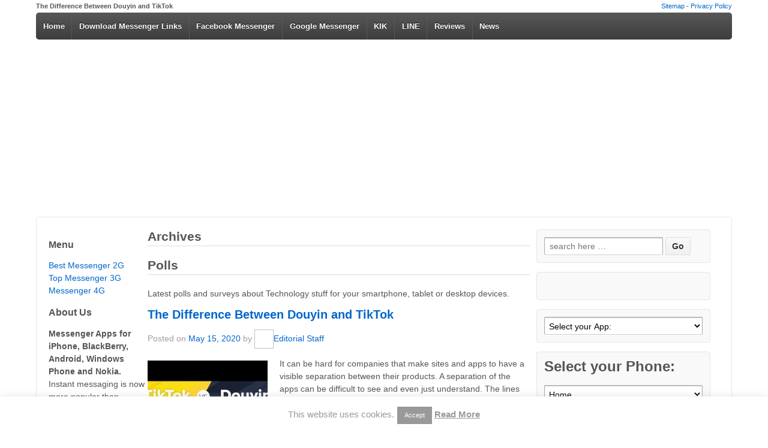

--- FILE ---
content_type: text/html; charset=UTF-8
request_url: https://www.downloadmessenger.net/tag/tiktok
body_size: 15861
content:
	<!doctype html>
	<!--[if !IE]>
	<html class="no-js non-ie" lang="en-US"> <![endif]-->
	<!--[if IE 7 ]>
	<html class="no-js ie7" lang="en-US"> <![endif]-->
	<!--[if IE 8 ]>
	<html class="no-js ie8" lang="en-US"> <![endif]-->
	<!--[if IE 9 ]>
	<html class="no-js ie9" lang="en-US"> <![endif]-->
	<!--[if gt IE 9]><!-->
<html class="no-js" lang="en-US"> <!--<![endif]-->
	<head>
		<meta charset="UTF-8"/>
		<meta name="viewport" content="width=device-width, initial-scale=1.0">

		<link rel="profile" href="https://gmpg.org/xfn/11" />
		<link rel="pingback" href="https://www.downloadmessenger.net/xmlrpc.php"/>

<meta name="author" content="Rankyweb" />
<meta name="revisit-after" content="1" />
<meta name="language" content="en" />
<meta name="copyright" content="2026 https://www.downloadmessenger.net" />
<meta name="robots" content="All" />

		<link rel="profile" href="https://gmpg.org/xfn/11" />
		<link rel="pingback" href="https://www.downloadmessenger.net/xmlrpc.php"/>

<link rel="shortcut icon" href="https://www.downloadmessenger.net/favicon.ico" type="image/x-icon" />
<link rel="apple-touch-icon" href="https://www.downloadmessenger.net/apple-touch-icon-iphone-60x60.png">
<link rel="apple-touch-icon" sizes="76x76" href="https://www.downloadmessenger.net/apple-touch-icon-ipad-76x76.png">
<link rel="apple-touch-icon" sizes="120x120" href="https://www.downloadmessenger.net/apple-touch-icon-iphone-retina-120x120.png">
<link rel="apple-touch-icon" sizes="152x152" href="https://www.downloadmessenger.net/apple-touch-icon-ipad-retina-152x152.png">

<link rel='stylesheet' href='https://www.downloadmessenger.net/wp-content/themes/downloadmessenger/style.css' type='text/css' media='all' />
<script async src="//pagead2.googlesyndication.com/pagead/js/adsbygoogle.js" type="b1ad5d35f44e4b645207d4d5-text/javascript"></script>
<meta name='robots' content='index, follow, max-image-preview:large, max-snippet:-1, max-video-preview:-1' />

	<!-- This site is optimized with the Yoast SEO plugin v22.3 - https://yoast.com/wordpress/plugins/seo/ -->
	<title>TikTok Archives | Download Messenger Free</title>
	<meta name="description" content="TikTok Archives | Download Messenger Free - Viber Tango Kik Whatsapp VK Line ... download messenger free" />
	<link rel="canonical" href="https://www.downloadmessenger.net/tag/tiktok" />
	<meta property="og:locale" content="en_US" />
	<meta property="og:type" content="article" />
	<meta property="og:title" content="TikTok Archives | Download Messenger Free" />
	<meta property="og:description" content="TikTok Archives | Download Messenger Free - Viber Tango Kik Whatsapp VK Line ... download messenger free" />
	<meta property="og:url" content="https://www.downloadmessenger.net/tag/tiktok" />
	<meta property="og:site_name" content="Download Messenger Free - Viber Tango Kik Whatsapp VK Line" />
	<meta property="og:image" content="https://www.downloadmessenger.net/wp-content/uploads/2017/11/download-messenger-app.jpg" />
	<meta property="og:image:width" content="700" />
	<meta property="og:image:height" content="370" />
	<meta property="og:image:type" content="image/jpeg" />
	<meta name="twitter:card" content="summary_large_image" />
	<meta name="twitter:site" content="@rankyweb" />
	<script type="application/ld+json" class="yoast-schema-graph">{"@context":"https://schema.org","@graph":[{"@type":"CollectionPage","@id":"https://www.downloadmessenger.net/tag/tiktok","url":"https://www.downloadmessenger.net/tag/tiktok","name":"TikTok Archives | Download Messenger Free","isPartOf":{"@id":"https://www.downloadmessenger.net/#website"},"primaryImageOfPage":{"@id":"https://www.downloadmessenger.net/tag/tiktok#primaryimage"},"image":{"@id":"https://www.downloadmessenger.net/tag/tiktok#primaryimage"},"thumbnailUrl":"https://www.downloadmessenger.net/wp-content/uploads/2020/05/Douyin-TikTok.jpg","description":"TikTok Archives | Download Messenger Free - Viber Tango Kik Whatsapp VK Line ... download messenger free","breadcrumb":{"@id":"https://www.downloadmessenger.net/tag/tiktok#breadcrumb"},"inLanguage":"en-US"},{"@type":"ImageObject","inLanguage":"en-US","@id":"https://www.downloadmessenger.net/tag/tiktok#primaryimage","url":"https://www.downloadmessenger.net/wp-content/uploads/2020/05/Douyin-TikTok.jpg","contentUrl":"https://www.downloadmessenger.net/wp-content/uploads/2020/05/Douyin-TikTok.jpg","width":1200,"height":630},{"@type":"BreadcrumbList","@id":"https://www.downloadmessenger.net/tag/tiktok#breadcrumb","itemListElement":[{"@type":"ListItem","position":1,"name":"Home","item":"https://www.downloadmessenger.net/"},{"@type":"ListItem","position":2,"name":"TikTok"}]},{"@type":"WebSite","@id":"https://www.downloadmessenger.net/#website","url":"https://www.downloadmessenger.net/","name":"Download Messenger Free - Viber Tango Kik Whatsapp VK Line","description":"","publisher":{"@id":"https://www.downloadmessenger.net/#organization"},"potentialAction":[{"@type":"SearchAction","target":{"@type":"EntryPoint","urlTemplate":"https://www.downloadmessenger.net/?s={search_term_string}"},"query-input":"required name=search_term_string"}],"inLanguage":"en-US"},{"@type":"Organization","@id":"https://www.downloadmessenger.net/#organization","name":"Download Messenger Apps","url":"https://www.downloadmessenger.net/","logo":{"@type":"ImageObject","inLanguage":"en-US","@id":"https://www.downloadmessenger.net/#/schema/logo/image/","url":"https://www.downloadmessenger.net/wp-content/uploads/2015/09/download-messenger.png","contentUrl":"https://www.downloadmessenger.net/wp-content/uploads/2015/09/download-messenger.png","width":450,"height":333,"caption":"Download Messenger Apps"},"image":{"@id":"https://www.downloadmessenger.net/#/schema/logo/image/"},"sameAs":["https://www.facebook.com/DownloadMessengerApps","https://twitter.com/rankyweb","https://www.instagram.com/rankyweb/","https://myspace.com/rankyweb","https://www.pinterest.com/rankyweb/","https://www.youtube.com/channel/UC2yBAt0u5t174ppNVbrQLAw"]}]}</script>
	<!-- / Yoast SEO plugin. -->


<link rel='dns-prefetch' href='//www.downloadmessenger.net' />
<link href='https://fonts.gstatic.com' crossorigin rel='preconnect' />
<link rel="alternate" type="application/rss+xml" title="Download Messenger Free - Viber Tango Kik Whatsapp VK Line &raquo; Feed" href="https://www.downloadmessenger.net/feed" />
<link rel="alternate" type="application/rss+xml" title="Download Messenger Free - Viber Tango Kik Whatsapp VK Line &raquo; Comments Feed" href="https://www.downloadmessenger.net/comments/feed" />
<link rel="alternate" type="application/rss+xml" title="Download Messenger Free - Viber Tango Kik Whatsapp VK Line &raquo; TikTok Tag Feed" href="https://www.downloadmessenger.net/tag/tiktok/feed" />
<style type="text/css">
img.wp-smiley,
img.emoji {
	display: inline !important;
	border: none !important;
	box-shadow: none !important;
	height: 1em !important;
	width: 1em !important;
	margin: 0 0.07em !important;
	vertical-align: -0.1em !important;
	background: none !important;
	padding: 0 !important;
}
</style>
		<style type="text/css">

	</style>
<link rel='stylesheet' id='modal_survey_style-css' href='https://www.downloadmessenger.net/wp-content/plugins/modal_survey/templates/assets/css/modal_survey.css?ver=1.9.9.1' type='text/css' media='all' />
<link rel='stylesheet' id='circliful_style-css' href='https://www.downloadmessenger.net/wp-content/plugins/modal_survey/templates/assets/css/jquery.circliful.css?ver=1.9.9.1' type='text/css' media='all' />
<link rel='stylesheet' id='wp-block-library-css' href='https://www.downloadmessenger.net/wp-includes/css/dist/block-library/style.min.css?ver=44ada39b7e2fa78a35b0f8e9ea3412ba' type='text/css' media='all' />
<style id='classic-theme-styles-inline-css' type='text/css'>
/*! This file is auto-generated */
.wp-block-button__link{color:#fff;background-color:#32373c;border-radius:9999px;box-shadow:none;text-decoration:none;padding:calc(.667em + 2px) calc(1.333em + 2px);font-size:1.125em}.wp-block-file__button{background:#32373c;color:#fff;text-decoration:none}
</style>
<style id='global-styles-inline-css' type='text/css'>
body{--wp--preset--color--black: #000000;--wp--preset--color--cyan-bluish-gray: #abb8c3;--wp--preset--color--white: #ffffff;--wp--preset--color--pale-pink: #f78da7;--wp--preset--color--vivid-red: #cf2e2e;--wp--preset--color--luminous-vivid-orange: #ff6900;--wp--preset--color--luminous-vivid-amber: #fcb900;--wp--preset--color--light-green-cyan: #7bdcb5;--wp--preset--color--vivid-green-cyan: #00d084;--wp--preset--color--pale-cyan-blue: #8ed1fc;--wp--preset--color--vivid-cyan-blue: #0693e3;--wp--preset--color--vivid-purple: #9b51e0;--wp--preset--gradient--vivid-cyan-blue-to-vivid-purple: linear-gradient(135deg,rgba(6,147,227,1) 0%,rgb(155,81,224) 100%);--wp--preset--gradient--light-green-cyan-to-vivid-green-cyan: linear-gradient(135deg,rgb(122,220,180) 0%,rgb(0,208,130) 100%);--wp--preset--gradient--luminous-vivid-amber-to-luminous-vivid-orange: linear-gradient(135deg,rgba(252,185,0,1) 0%,rgba(255,105,0,1) 100%);--wp--preset--gradient--luminous-vivid-orange-to-vivid-red: linear-gradient(135deg,rgba(255,105,0,1) 0%,rgb(207,46,46) 100%);--wp--preset--gradient--very-light-gray-to-cyan-bluish-gray: linear-gradient(135deg,rgb(238,238,238) 0%,rgb(169,184,195) 100%);--wp--preset--gradient--cool-to-warm-spectrum: linear-gradient(135deg,rgb(74,234,220) 0%,rgb(151,120,209) 20%,rgb(207,42,186) 40%,rgb(238,44,130) 60%,rgb(251,105,98) 80%,rgb(254,248,76) 100%);--wp--preset--gradient--blush-light-purple: linear-gradient(135deg,rgb(255,206,236) 0%,rgb(152,150,240) 100%);--wp--preset--gradient--blush-bordeaux: linear-gradient(135deg,rgb(254,205,165) 0%,rgb(254,45,45) 50%,rgb(107,0,62) 100%);--wp--preset--gradient--luminous-dusk: linear-gradient(135deg,rgb(255,203,112) 0%,rgb(199,81,192) 50%,rgb(65,88,208) 100%);--wp--preset--gradient--pale-ocean: linear-gradient(135deg,rgb(255,245,203) 0%,rgb(182,227,212) 50%,rgb(51,167,181) 100%);--wp--preset--gradient--electric-grass: linear-gradient(135deg,rgb(202,248,128) 0%,rgb(113,206,126) 100%);--wp--preset--gradient--midnight: linear-gradient(135deg,rgb(2,3,129) 0%,rgb(40,116,252) 100%);--wp--preset--font-size--small: 13px;--wp--preset--font-size--medium: 20px;--wp--preset--font-size--large: 36px;--wp--preset--font-size--x-large: 42px;--wp--preset--spacing--20: 0.44rem;--wp--preset--spacing--30: 0.67rem;--wp--preset--spacing--40: 1rem;--wp--preset--spacing--50: 1.5rem;--wp--preset--spacing--60: 2.25rem;--wp--preset--spacing--70: 3.38rem;--wp--preset--spacing--80: 5.06rem;--wp--preset--shadow--natural: 6px 6px 9px rgba(0, 0, 0, 0.2);--wp--preset--shadow--deep: 12px 12px 50px rgba(0, 0, 0, 0.4);--wp--preset--shadow--sharp: 6px 6px 0px rgba(0, 0, 0, 0.2);--wp--preset--shadow--outlined: 6px 6px 0px -3px rgba(255, 255, 255, 1), 6px 6px rgba(0, 0, 0, 1);--wp--preset--shadow--crisp: 6px 6px 0px rgba(0, 0, 0, 1);}:where(.is-layout-flex){gap: 0.5em;}:where(.is-layout-grid){gap: 0.5em;}body .is-layout-flow > .alignleft{float: left;margin-inline-start: 0;margin-inline-end: 2em;}body .is-layout-flow > .alignright{float: right;margin-inline-start: 2em;margin-inline-end: 0;}body .is-layout-flow > .aligncenter{margin-left: auto !important;margin-right: auto !important;}body .is-layout-constrained > .alignleft{float: left;margin-inline-start: 0;margin-inline-end: 2em;}body .is-layout-constrained > .alignright{float: right;margin-inline-start: 2em;margin-inline-end: 0;}body .is-layout-constrained > .aligncenter{margin-left: auto !important;margin-right: auto !important;}body .is-layout-constrained > :where(:not(.alignleft):not(.alignright):not(.alignfull)){max-width: var(--wp--style--global--content-size);margin-left: auto !important;margin-right: auto !important;}body .is-layout-constrained > .alignwide{max-width: var(--wp--style--global--wide-size);}body .is-layout-flex{display: flex;}body .is-layout-flex{flex-wrap: wrap;align-items: center;}body .is-layout-flex > *{margin: 0;}body .is-layout-grid{display: grid;}body .is-layout-grid > *{margin: 0;}:where(.wp-block-columns.is-layout-flex){gap: 2em;}:where(.wp-block-columns.is-layout-grid){gap: 2em;}:where(.wp-block-post-template.is-layout-flex){gap: 1.25em;}:where(.wp-block-post-template.is-layout-grid){gap: 1.25em;}.has-black-color{color: var(--wp--preset--color--black) !important;}.has-cyan-bluish-gray-color{color: var(--wp--preset--color--cyan-bluish-gray) !important;}.has-white-color{color: var(--wp--preset--color--white) !important;}.has-pale-pink-color{color: var(--wp--preset--color--pale-pink) !important;}.has-vivid-red-color{color: var(--wp--preset--color--vivid-red) !important;}.has-luminous-vivid-orange-color{color: var(--wp--preset--color--luminous-vivid-orange) !important;}.has-luminous-vivid-amber-color{color: var(--wp--preset--color--luminous-vivid-amber) !important;}.has-light-green-cyan-color{color: var(--wp--preset--color--light-green-cyan) !important;}.has-vivid-green-cyan-color{color: var(--wp--preset--color--vivid-green-cyan) !important;}.has-pale-cyan-blue-color{color: var(--wp--preset--color--pale-cyan-blue) !important;}.has-vivid-cyan-blue-color{color: var(--wp--preset--color--vivid-cyan-blue) !important;}.has-vivid-purple-color{color: var(--wp--preset--color--vivid-purple) !important;}.has-black-background-color{background-color: var(--wp--preset--color--black) !important;}.has-cyan-bluish-gray-background-color{background-color: var(--wp--preset--color--cyan-bluish-gray) !important;}.has-white-background-color{background-color: var(--wp--preset--color--white) !important;}.has-pale-pink-background-color{background-color: var(--wp--preset--color--pale-pink) !important;}.has-vivid-red-background-color{background-color: var(--wp--preset--color--vivid-red) !important;}.has-luminous-vivid-orange-background-color{background-color: var(--wp--preset--color--luminous-vivid-orange) !important;}.has-luminous-vivid-amber-background-color{background-color: var(--wp--preset--color--luminous-vivid-amber) !important;}.has-light-green-cyan-background-color{background-color: var(--wp--preset--color--light-green-cyan) !important;}.has-vivid-green-cyan-background-color{background-color: var(--wp--preset--color--vivid-green-cyan) !important;}.has-pale-cyan-blue-background-color{background-color: var(--wp--preset--color--pale-cyan-blue) !important;}.has-vivid-cyan-blue-background-color{background-color: var(--wp--preset--color--vivid-cyan-blue) !important;}.has-vivid-purple-background-color{background-color: var(--wp--preset--color--vivid-purple) !important;}.has-black-border-color{border-color: var(--wp--preset--color--black) !important;}.has-cyan-bluish-gray-border-color{border-color: var(--wp--preset--color--cyan-bluish-gray) !important;}.has-white-border-color{border-color: var(--wp--preset--color--white) !important;}.has-pale-pink-border-color{border-color: var(--wp--preset--color--pale-pink) !important;}.has-vivid-red-border-color{border-color: var(--wp--preset--color--vivid-red) !important;}.has-luminous-vivid-orange-border-color{border-color: var(--wp--preset--color--luminous-vivid-orange) !important;}.has-luminous-vivid-amber-border-color{border-color: var(--wp--preset--color--luminous-vivid-amber) !important;}.has-light-green-cyan-border-color{border-color: var(--wp--preset--color--light-green-cyan) !important;}.has-vivid-green-cyan-border-color{border-color: var(--wp--preset--color--vivid-green-cyan) !important;}.has-pale-cyan-blue-border-color{border-color: var(--wp--preset--color--pale-cyan-blue) !important;}.has-vivid-cyan-blue-border-color{border-color: var(--wp--preset--color--vivid-cyan-blue) !important;}.has-vivid-purple-border-color{border-color: var(--wp--preset--color--vivid-purple) !important;}.has-vivid-cyan-blue-to-vivid-purple-gradient-background{background: var(--wp--preset--gradient--vivid-cyan-blue-to-vivid-purple) !important;}.has-light-green-cyan-to-vivid-green-cyan-gradient-background{background: var(--wp--preset--gradient--light-green-cyan-to-vivid-green-cyan) !important;}.has-luminous-vivid-amber-to-luminous-vivid-orange-gradient-background{background: var(--wp--preset--gradient--luminous-vivid-amber-to-luminous-vivid-orange) !important;}.has-luminous-vivid-orange-to-vivid-red-gradient-background{background: var(--wp--preset--gradient--luminous-vivid-orange-to-vivid-red) !important;}.has-very-light-gray-to-cyan-bluish-gray-gradient-background{background: var(--wp--preset--gradient--very-light-gray-to-cyan-bluish-gray) !important;}.has-cool-to-warm-spectrum-gradient-background{background: var(--wp--preset--gradient--cool-to-warm-spectrum) !important;}.has-blush-light-purple-gradient-background{background: var(--wp--preset--gradient--blush-light-purple) !important;}.has-blush-bordeaux-gradient-background{background: var(--wp--preset--gradient--blush-bordeaux) !important;}.has-luminous-dusk-gradient-background{background: var(--wp--preset--gradient--luminous-dusk) !important;}.has-pale-ocean-gradient-background{background: var(--wp--preset--gradient--pale-ocean) !important;}.has-electric-grass-gradient-background{background: var(--wp--preset--gradient--electric-grass) !important;}.has-midnight-gradient-background{background: var(--wp--preset--gradient--midnight) !important;}.has-small-font-size{font-size: var(--wp--preset--font-size--small) !important;}.has-medium-font-size{font-size: var(--wp--preset--font-size--medium) !important;}.has-large-font-size{font-size: var(--wp--preset--font-size--large) !important;}.has-x-large-font-size{font-size: var(--wp--preset--font-size--x-large) !important;}
.wp-block-navigation a:where(:not(.wp-element-button)){color: inherit;}
:where(.wp-block-post-template.is-layout-flex){gap: 1.25em;}:where(.wp-block-post-template.is-layout-grid){gap: 1.25em;}
:where(.wp-block-columns.is-layout-flex){gap: 2em;}:where(.wp-block-columns.is-layout-grid){gap: 2em;}
.wp-block-pullquote{font-size: 1.5em;line-height: 1.6;}
</style>
<link rel='stylesheet' id='cookie-law-info-css' href='https://www.downloadmessenger.net/wp-content/plugins/cookie-law-info/legacy/public/css/cookie-law-info-public.css?ver=3.3.5' type='text/css' media='all' />
<link rel='stylesheet' id='cookie-law-info-gdpr-css' href='https://www.downloadmessenger.net/wp-content/plugins/cookie-law-info/legacy/public/css/cookie-law-info-gdpr.css?ver=3.3.5' type='text/css' media='all' />
<link rel='stylesheet' id='giga-webp-image-converter-css' href='https://www.downloadmessenger.net/wp-content/plugins/giga-webp-image-converter/public/css/giga-webp-image-optimizer-public.css?ver=1.0.0' type='text/css' media='all' />
<link rel='stylesheet' id='lazysizes-spinner-style-css' href='https://www.downloadmessenger.net/wp-content/plugins/lazysizes/css/build/lazysizes.spinner.min.css?ver=5.2.2' type='text/css' media='all' />
<link rel='stylesheet' id='responsive-pro-mega-menu-style-css' href='https://www.downloadmessenger.net/wp-content/plugins/responsive-add-ons/includes/megamenu/assets/megamenu.css?ver=3.0.7' type='text/css' media='all' />
<link rel='stylesheet' id='responsive-style-css' href='https://www.downloadmessenger.net/wp-content/themes/downloadmessenger/core/css/style.css?ver=44ada39b7e2fa78a35b0f8e9ea3412ba' type='text/css' media='all' />
<link rel='stylesheet' id='responsive-pro-style-css' href='https://www.downloadmessenger.net/wp-content/plugins/responsive-add-ons/includes/css/style.min.css?ver=3.0.7' type='text/css' media='all' />
<style id='responsive-pro-style-inline-css' type='text/css'>

			#masthead.sticky-header, .res-transparent-header #masthead.sticky-header, .res-transparent-header:not(.woocommerce-cart):not(.woocommerce-checkout) #masthead.sticky-header, .res-transparent-header:not(.woocommerce-cart):not(.woocommerce-checkout) #masthead.sticky-header {
				background-color: ;
			}
			#masthead.sticky-header .site-title a, .res-transparent-header #masthead.sticky-header .site-title a {
				color: ;
			}
			#masthead.sticky-header .site-title a:hover, .res-transparent-header #masthead.sticky-header .site-title a:hover {
				color: ;
			}
			#masthead.sticky-header .site-description, .res-transparent-header #masthead.sticky-header .site-description {
				color: ;
			}
			#masthead.sticky-header .main-navigation, .res-transparent-header #masthead.sticky-header .main-navigation, #masthead.sticky-header .main-navigation div, .res-transparent-header #masthead.sticky-header .main-navigation div {
				background-color: ;
			}
			#masthead.sticky-header .main-navigation .menu > li > a, .res-transparent-header #masthead.sticky-header .main-navigation .menu > li > a {
				color: ;
			}

			#masthead.sticky-header .main-navigation .menu .current_page_item > a,
			#masthead.sticky-header .main-navigation .menu .current-menu-item > a,
			#masthead.sticky-header .main-navigation .menu li > a:hover, .res-transparent-header #masthead.sticky-header .main-navigation .menu .current_page_item > a,
			.res-transparent-header #masthead.sticky-header .main-navigation .menu .current-menu-item > a,
			.res-transparent-header #masthead.sticky-header .main-navigation .menu li > a:hover {
				color: ;
				background-color: ;
			}
			#masthead.sticky-header .main-navigation .children,
			#masthead.sticky-header .main-navigation .sub-menu, .res-transparent-header #masthead.sticky-header .main-navigation .children,
			.res-transparent-header #masthead.sticky-header .main-navigation .sub-menu {
				background-color: ;
			}
			#masthead.sticky-header .main-navigation .children li a,
			#masthead.sticky-header .main-navigation .sub-menu li a, .res-transparent-header #masthead.sticky-header .main-navigation .children li a,
			.res-transparent-header #masthead.sticky-header .main-navigation .sub-menu li a {
				color: ;
			}
			#masthead.sticky-header .main-navigation .children li a:hover,
			#masthead.sticky-header .main-navigation .sub-menu li a:hover, .res-transparent-header #masthead.sticky-header .main-navigation .children li a:hover,
			.res-transparent-header #masthead.sticky-header .main-navigation .sub-menu li a:hover {
				color: ;
			}
			
				.responsive-site-style-content-boxed #primary.content-area, .responsive-site-style-boxed #primary.content-area{
					padding: 0px 15px 0px 15px ;
				}
				@media screen and ( max-width: 992px ) {
					.responsive-site-style-content-boxed #primary.content-area, .responsive-site-style-boxed #primary.content-area{
						padding: 0px 15px 0px 15px ;
					}
				}
				@media screen and ( max-width: 576px ) {
					.responsive-site-style-content-boxed #primary.content-area, .responsive-site-style-boxed #primary.content-area{
						padding: 0px 15px 0px 15px ;
					}
				}

				.blog.responsive-site-style-content-boxed #primary.content-area, .blog.responsive-site-style-boxed #primary.content-area, .archive.responsive-site-style-content-boxed #primary.content-area, .archive.responsive-site-style-boxed #primary.content-area{
					padding: 15px ;
				}
				@media screen and ( max-width: 992px ) {
					.blog.responsive-site-style-content-boxed #primary.content-area, .blog.responsive-site-style-boxed #primary.content-area, .archive.responsive-site-style-content-boxed #primary.content-area, .archive.responsive-site-style-boxed #primary.content-area{
						padding: 15px ;
					}
				}
				@media screen and ( max-width: 576px ) {
					.blog.responsive-site-style-content-boxed #primary.content-area, .blog.responsive-site-style-boxed #primary.content-area, .archive.responsive-site-style-content-boxed #primary.content-area, .archive.responsive-site-style-boxed #primary.content-area{
						padding: 15px ;
					}
				}

				.blog.responsive-site-style-content-boxed .site-content .hentry, .blog.responsive-site-style-boxed .site-content .hentry, .archive.responsive-site-style-content-boxed .site-content .hentry, .archive.responsive-site-style-boxed .site-content .hentry{
					padding: 15px ;
				}
				@media screen and ( max-width: 992px ) {
					.blog.responsive-site-style-content-boxed .site-content .hentry, .blog.responsive-site-style-boxed .site-content .hentry, .archive.responsive-site-style-content-boxed .site-content .hentry, .archive.responsive-site-style-boxed .site-content .hentry{
						padding: 15px ;
					}
				}
				@media screen and ( max-width: 576px ) {
					.blog.responsive-site-style-content-boxed .site-content .hentry, .blog.responsive-site-style-boxed .site-content .hentry, .archive.responsive-site-style-content-boxed .site-content .hentry, .archive.responsive-site-style-boxed .site-content .hentry{
						padding: 15px ;
					}
				}

				.single.single-post.responsive-site-style-content-boxed #primary.content-area, .single.single-post.responsive-site-style-boxed #primary.content-area{
					padding: 15px ;
				}
				@media screen and ( max-width: 992px ) {
					.single.single-post.responsive-site-style-content-boxed #primary.content-area, .single.single-post.responsive-site-style-boxed #primary.content-area{
						padding: 15px ;
					}
				}
				@media screen and ( max-width: 576px ) {
					.single.single-post.responsive-site-style-content-boxed #primary.content-area, .single.single-post.responsive-site-style-boxed #primary.content-area{
						padding: 15px ;
					}
				}
				.single.single-post.responsive-site-style-content-boxed .site-content .hentry, .single.single-post.responsive-site-style-boxed .site-content .hentry{
					padding: 15px ;
				}
				@media screen and ( max-width: 992px ) {
					.single.single-post.responsive-site-style-content-boxed .site-content .hentry, .single.single-post.responsive-site-style-boxed .site-content .hentry{
						padding: 15px ;
					}
				}
				@media screen and ( max-width: 576px ) {
					.single.single-post.responsive-site-style-content-boxed .site-content .hentry, .single.single-post.responsive-site-style-boxed .site-content .hentry{
						padding: 15px ;
					}
				}

				#secondary.widget-area {
					padding: 0px 15px 0px 15px ;
				}
				@media screen and ( max-width: 992px ) {
					#secondary.widget-area {
						padding: 0px 15px 0px 15px ;
					}
				}
				@media screen and ( max-width: 576px ) {
					#secondary.widget-area {
						padding: 0px 15px 0px 15px ;
					}
				}
				#secondary.widget-area .widget-wrapper{
					padding: 28px ;
				}
				@media screen and ( max-width: 992px ) {
					#secondary.widget-area .widget-wrapper{
						padding: 28px ;
					}
				}
				@media screen and ( max-width: 576px ) {
					#secondary.widget-area .widget-wrapper{
						padding: 28px ;
					}
				}
				@media (min-width: 992px) {.main-navigation li.megamenu-parent ul.megamenu.tab_width-10 > li { width: 10%; }.main-navigation li.megamenu-parent ul.megamenu.tab_width-11 > li { width: 11%; }.main-navigation li.megamenu-parent ul.megamenu.tab_width-12 > li { width: 12%; }.main-navigation li.megamenu-parent ul.megamenu.tab_width-13 > li { width: 13%; }.main-navigation li.megamenu-parent ul.megamenu.tab_width-14 > li { width: 14%; }.main-navigation li.megamenu-parent ul.megamenu.tab_width-15 > li { width: 15%; }.main-navigation li.megamenu-parent ul.megamenu.tab_width-16 > li { width: 16%; }.main-navigation li.megamenu-parent ul.megamenu.tab_width-17 > li { width: 17%; }.main-navigation li.megamenu-parent ul.megamenu.tab_width-18 > li { width: 18%; }.main-navigation li.megamenu-parent ul.megamenu.tab_width-19 > li { width: 19%; }.main-navigation li.megamenu-parent ul.megamenu.tab_width-20 > li { width: 20%; }.main-navigation li.megamenu-parent ul.megamenu.tab_width-21 > li { width: 21%; }.main-navigation li.megamenu-parent ul.megamenu.tab_width-22 > li { width: 22%; }.main-navigation li.megamenu-parent ul.megamenu.tab_width-23 > li { width: 23%; }.main-navigation li.megamenu-parent ul.megamenu.tab_width-24 > li { width: 24%; }.main-navigation li.megamenu-parent ul.megamenu.tab_width-25 > li { width: 25%; }.main-navigation li.megamenu-parent ul.megamenu.tab_width-26 > li { width: 26%; }.main-navigation li.megamenu-parent ul.megamenu.tab_width-27 > li { width: 27%; }.main-navigation li.megamenu-parent ul.megamenu.tab_width-28 > li { width: 28%; }.main-navigation li.megamenu-parent ul.megamenu.tab_width-29 > li { width: 29%; }.main-navigation li.megamenu-parent ul.megamenu.tab_width-30 > li { width: 30%; }.main-navigation li.megamenu-parent ul.megamenu.tab_width-31 > li { width: 31%; }.main-navigation li.megamenu-parent ul.megamenu.tab_width-32 > li { width: 32%; }.main-navigation li.megamenu-parent ul.megamenu.tab_width-33 > li { width: 33%; }.main-navigation li.megamenu-parent ul.megamenu.tab_width-34 > li { width: 34%; }.main-navigation li.megamenu-parent ul.megamenu.tab_width-35 > li { width: 35%; }.main-navigation li.megamenu-parent ul.megamenu.tab_width-36 > li { width: 36%; }.main-navigation li.megamenu-parent ul.megamenu.tab_width-37 > li { width: 37%; }.main-navigation li.megamenu-parent ul.megamenu.tab_width-38 > li { width: 38%; }.main-navigation li.megamenu-parent ul.megamenu.tab_width-39 > li { width: 39%; }.main-navigation li.megamenu-parent ul.megamenu.tab_width-40 > li { width: 40%; }.main-navigation li.megamenu-parent ul.megamenu.tab_width-41 > li { width: 41%; }.main-navigation li.megamenu-parent ul.megamenu.tab_width-42 > li { width: 42%; }.main-navigation li.megamenu-parent ul.megamenu.tab_width-43 > li { width: 43%; }.main-navigation li.megamenu-parent ul.megamenu.tab_width-44 > li { width: 44%; }.main-navigation li.megamenu-parent ul.megamenu.tab_width-45 > li { width: 45%; }.main-navigation li.megamenu-parent ul.megamenu.tab_width-46 > li { width: 46%; }.main-navigation li.megamenu-parent ul.megamenu.tab_width-47 > li { width: 47%; }.main-navigation li.megamenu-parent ul.megamenu.tab_width-48 > li { width: 48%; }.main-navigation li.megamenu-parent ul.megamenu.tab_width-49 > li { width: 49%; }.main-navigation li.megamenu-parent ul.megamenu.tab_width-50 > li { width: 50%; }.main-navigation li.megamenu-parent ul.megamenu.tab_width-51 > li { width: 51%; }.main-navigation li.megamenu-parent ul.megamenu.tab_width-52 > li { width: 52%; }.main-navigation li.megamenu-parent ul.megamenu.tab_width-53 > li { width: 53%; }.main-navigation li.megamenu-parent ul.megamenu.tab_width-54 > li { width: 54%; }.main-navigation li.megamenu-parent ul.megamenu.tab_width-55 > li { width: 55%; }.main-navigation li.megamenu-parent ul.megamenu.tab_width-56 > li { width: 56%; }.main-navigation li.megamenu-parent ul.megamenu.tab_width-57 > li { width: 57%; }.main-navigation li.megamenu-parent ul.megamenu.tab_width-58 > li { width: 58%; }.main-navigation li.megamenu-parent ul.megamenu.tab_width-59 > li { width: 59%; }.main-navigation li.megamenu-parent ul.megamenu.tab_width-60 > li { width: 60%; }.main-navigation li.megamenu-parent ul.megamenu.tab_width-61 > li { width: 61%; }.main-navigation li.megamenu-parent ul.megamenu.tab_width-62 > li { width: 62%; }.main-navigation li.megamenu-parent ul.megamenu.tab_width-63 > li { width: 63%; }.main-navigation li.megamenu-parent ul.megamenu.tab_width-64 > li { width: 64%; }.main-navigation li.megamenu-parent ul.megamenu.tab_width-65 > li { width: 65%; }.main-navigation li.megamenu-parent ul.megamenu.tab_width-66 > li { width: 66%; }.main-navigation li.megamenu-parent ul.megamenu.tab_width-67 > li { width: 67%; }.main-navigation li.megamenu-parent ul.megamenu.tab_width-68 > li { width: 68%; }.main-navigation li.megamenu-parent ul.megamenu.tab_width-69 > li { width: 69%; }.main-navigation li.megamenu-parent ul.megamenu.tab_width-70 > li { width: 70%; }.main-navigation li.megamenu-parent ul.megamenu.tab_width-71 > li { width: 71%; }.main-navigation li.megamenu-parent ul.megamenu.tab_width-72 > li { width: 72%; }.main-navigation li.megamenu-parent ul.megamenu.tab_width-73 > li { width: 73%; }.main-navigation li.megamenu-parent ul.megamenu.tab_width-74 > li { width: 74%; }.main-navigation li.megamenu-parent ul.megamenu.tab_width-75 > li { width: 75%; }.main-navigation li.megamenu-parent ul.megamenu.tab_width-76 > li { width: 76%; }.main-navigation li.megamenu-parent ul.megamenu.tab_width-77 > li { width: 77%; }.main-navigation li.megamenu-parent ul.megamenu.tab_width-78 > li { width: 78%; }.main-navigation li.megamenu-parent ul.megamenu.tab_width-79 > li { width: 79%; }.main-navigation li.megamenu-parent ul.megamenu.tab_width-80 > li { width: 80%; }.main-navigation li.megamenu-parent ul.megamenu.tab_width-81 > li { width: 81%; }.main-navigation li.megamenu-parent ul.megamenu.tab_width-82 > li { width: 82%; }.main-navigation li.megamenu-parent ul.megamenu.tab_width-83 > li { width: 83%; }.main-navigation li.megamenu-parent ul.megamenu.tab_width-84 > li { width: 84%; }.main-navigation li.megamenu-parent ul.megamenu.tab_width-85 > li { width: 85%; }.main-navigation li.megamenu-parent ul.megamenu.tab_width-86 > li { width: 86%; }.main-navigation li.megamenu-parent ul.megamenu.tab_width-87 > li { width: 87%; }.main-navigation li.megamenu-parent ul.megamenu.tab_width-88 > li { width: 88%; }.main-navigation li.megamenu-parent ul.megamenu.tab_width-89 > li { width: 89%; }.main-navigation li.megamenu-parent ul.megamenu.tab_width-90 > li { width: 90%; }.main-navigation li.megamenu-parent ul.megamenu.tab_width-91 > li { width: 91%; }.main-navigation li.megamenu-parent ul.megamenu.tab_width-92 > li { width: 92%; }.main-navigation li.megamenu-parent ul.megamenu.tab_width-93 > li { width: 93%; }.main-navigation li.megamenu-parent ul.megamenu.tab_width-94 > li { width: 94%; }.main-navigation li.megamenu-parent ul.megamenu.tab_width-95 > li { width: 95%; }.main-navigation li.megamenu-parent ul.megamenu.tab_width-96 > li { width: 96%; }.main-navigation li.megamenu-parent ul.megamenu.tab_width-97 > li { width: 97%; }.main-navigation li.megamenu-parent ul.megamenu.tab_width-98 > li { width: 98%; }.main-navigation li.megamenu-parent ul.megamenu.tab_width-99 > li { width: 99%; }.main-navigation li.megamenu-parent ul.megamenu.tab_width-100 > li { width: 100%; }.main-navigation li.megamenu-parent .children,
			//.main-navigation li.megamenu-parent .sub-menu {
			// height: 500px;
				//padding: 50px 10px;
			//}
			.main-navigation li.megamenu-parent .children > li,
			.main-navigation li.megamenu-parent .sub-menu > li {
				border-top: none;
			}
			.main-navigation li.megamenu-parent .children .children,
			.main-navigation li.megamenu-parent .children .sub-menu,
			.main-navigation li.megamenu-parent .sub-menu .children,
			.main-navigation li.megamenu-parent .sub-menu .sub-menu {
				border: none;
				border-right: 1px solid rgba(170, 170, 170, 0.2);
				border-left: 1px solid rgba(170, 170, 170, 0.2);
				box-shadow: none;
			}
		}.responsive-date-box {
				border-radius: 0;
			}
</style>
<link rel='stylesheet' id='dashicons-css' href='https://www.downloadmessenger.net/wp-includes/css/dashicons.min.css?ver=44ada39b7e2fa78a35b0f8e9ea3412ba' type='text/css' media='all' />
<link rel='stylesheet' id='toc-screen-css' href='https://www.downloadmessenger.net/wp-content/plugins/table-of-contents-plus/screen.min.css?ver=2411.1' type='text/css' media='all' />
<link rel='stylesheet' id='ppress-frontend-css' href='https://www.downloadmessenger.net/wp-content/plugins/wp-user-avatar/assets/css/frontend.min.css?ver=4.16.5' type='text/css' media='all' />
<link rel='stylesheet' id='ppress-flatpickr-css' href='https://www.downloadmessenger.net/wp-content/plugins/wp-user-avatar/assets/flatpickr/flatpickr.min.css?ver=4.16.5' type='text/css' media='all' />
<link rel='stylesheet' id='ppress-select2-css' href='https://www.downloadmessenger.net/wp-content/plugins/wp-user-avatar/assets/select2/select2.min.css?ver=44ada39b7e2fa78a35b0f8e9ea3412ba' type='text/css' media='all' />
<link rel='stylesheet' id='responsive-media-queries-css' href='https://www.downloadmessenger.net/wp-content/themes/downloadmessenger/core/css/responsive.css?ver=44ada39b7e2fa78a35b0f8e9ea3412ba' type='text/css' media='all' />
<script type="b1ad5d35f44e4b645207d4d5-text/javascript" src='https://www.downloadmessenger.net/wp-includes/js/jquery/jquery.min.js?ver=3.7.0' id='jquery-core-js'></script>
<script type="b1ad5d35f44e4b645207d4d5-text/javascript" src='https://www.downloadmessenger.net/wp-includes/js/jquery/jquery-migrate.min.js?ver=3.4.1' id='jquery-migrate-js'></script>
<script type="b1ad5d35f44e4b645207d4d5-text/javascript" src='https://www.downloadmessenger.net/wp-content/plugins/modal_survey/templates/assets/js/jquery.visible.min.js?ver=1.10.2' id='jquery-visible-js'></script>
<script type="b1ad5d35f44e4b645207d4d5-text/javascript" src='https://www.downloadmessenger.net/wp-content/plugins/modal_survey/templates/assets/js/Chart.min.js?ver=1.10.2' id='jquery-chartjs-js'></script>
<script type="b1ad5d35f44e4b645207d4d5-text/javascript" src='https://www.downloadmessenger.net/wp-content/plugins/modal_survey/templates/assets/js/modal_survey_answer.min.js?ver=1.9.9.1' id='modal_survey_answer_script-js'></script>
<script type="b1ad5d35f44e4b645207d4d5-text/javascript" src='https://www.downloadmessenger.net/wp-content/plugins/modal_survey/templates/assets/js/modal_survey.min.js?ver=1.9.9.1' id='modal_survey_script-js'></script>
<script type="b1ad5d35f44e4b645207d4d5-text/javascript" src='https://www.downloadmessenger.net/wp-content/plugins/modal_survey/templates/assets/js/jquery.circliful.min.js?ver=1.0.2' id='jquery-circliful-js'></script>
<script type="b1ad5d35f44e4b645207d4d5-text/javascript" id='cookie-law-info-js-extra'>
/* <![CDATA[ */
var Cli_Data = {"nn_cookie_ids":[],"cookielist":[],"non_necessary_cookies":[],"ccpaEnabled":"","ccpaRegionBased":"","ccpaBarEnabled":"","strictlyEnabled":["necessary","obligatoire"],"ccpaType":"gdpr","js_blocking":"","custom_integration":"","triggerDomRefresh":"","secure_cookies":""};
var cli_cookiebar_settings = {"animate_speed_hide":"500","animate_speed_show":"500","background":"#fff","border":"#999999","border_on":"","button_1_button_colour":"#999999","button_1_button_hover":"#7a7a7a","button_1_link_colour":"#fff","button_1_as_button":"1","button_1_new_win":"","button_2_button_colour":"#999999","button_2_button_hover":"#7a7a7a","button_2_link_colour":"#999999","button_2_as_button":"","button_2_hidebar":"","button_3_button_colour":"#000","button_3_button_hover":"#000000","button_3_link_colour":"#fff","button_3_as_button":"1","button_3_new_win":"","button_4_button_colour":"#000","button_4_button_hover":"#000000","button_4_link_colour":"#fff","button_4_as_button":"1","button_7_button_colour":"#61a229","button_7_button_hover":"#4e8221","button_7_link_colour":"#fff","button_7_as_button":"1","button_7_new_win":"","font_family":"inherit","header_fix":"","notify_animate_hide":"1","notify_animate_show":"","notify_div_id":"#cookie-law-info-bar","notify_position_horizontal":"right","notify_position_vertical":"bottom","scroll_close":"","scroll_close_reload":"","accept_close_reload":"","reject_close_reload":"","showagain_tab":"","showagain_background":"#fff","showagain_border":"#000","showagain_div_id":"#cookie-law-info-again","showagain_x_position":"100px","text":"#999999","show_once_yn":"","show_once":"10000","logging_on":"","as_popup":"","popup_overlay":"1","bar_heading_text":"","cookie_bar_as":"banner","popup_showagain_position":"bottom-right","widget_position":"left"};
var log_object = {"ajax_url":"https:\/\/www.downloadmessenger.net\/wp-admin\/admin-ajax.php"};
/* ]]> */
</script>
<script type="b1ad5d35f44e4b645207d4d5-text/javascript" src='https://www.downloadmessenger.net/wp-content/plugins/cookie-law-info/legacy/public/js/cookie-law-info-public.js?ver=3.3.5' id='cookie-law-info-js'></script>
<script type="b1ad5d35f44e4b645207d4d5-text/javascript" id='giga-webp-image-converter-js-extra'>
/* <![CDATA[ */
var giga_webp_image_optimizer_ajax_object = {"ajax_url":"https:\/\/www.downloadmessenger.net\/wp-admin\/admin-ajax.php"};
/* ]]> */
</script>
<script type="b1ad5d35f44e4b645207d4d5-text/javascript" src='https://www.downloadmessenger.net/wp-content/plugins/giga-webp-image-converter/public/js/giga-webp-image-optimizer-public.js?ver=1.0.0' id='giga-webp-image-converter-js'></script>
<script type="b1ad5d35f44e4b645207d4d5-text/javascript" id='rmp_menu_scripts-js-extra'>
/* <![CDATA[ */
var rmp_menu = {"ajaxURL":"https:\/\/www.downloadmessenger.net\/wp-admin\/admin-ajax.php","wp_nonce":"d7713a2e89","menu":[]};
/* ]]> */
</script>
<script type="b1ad5d35f44e4b645207d4d5-text/javascript" src='https://www.downloadmessenger.net/wp-content/plugins/responsive-menu/v4.0.0/assets/js/rmp-menu.js?ver=4.3.2' id='rmp_menu_scripts-js'></script>
<script type="b1ad5d35f44e4b645207d4d5-text/javascript" src='https://www.downloadmessenger.net/wp-content/plugins/wp-user-avatar/assets/flatpickr/flatpickr.min.js?ver=4.16.5' id='ppress-flatpickr-js'></script>
<script type="b1ad5d35f44e4b645207d4d5-text/javascript" src='https://www.downloadmessenger.net/wp-content/plugins/wp-user-avatar/assets/select2/select2.min.js?ver=4.16.5' id='ppress-select2-js'></script>
<script type="b1ad5d35f44e4b645207d4d5-text/javascript" src='https://www.downloadmessenger.net/wp-content/themes/downloadmessenger/core/js/responsive-modernizr.min.js?ver=2.6.1' id='modernizr-js'></script>
<link rel="https://api.w.org/" href="https://www.downloadmessenger.net/wp-json/" /><link rel="alternate" type="application/json" href="https://www.downloadmessenger.net/wp-json/wp/v2/tags/224" /><link rel="EditURI" type="application/rsd+xml" title="RSD" href="https://www.downloadmessenger.net/xmlrpc.php?rsd" />

			<noscript><style>.lazyload { display: none !important; }</style></noscript>
		<script type="b1ad5d35f44e4b645207d4d5-text/javascript">
(function(url){
	if(/(?:Chrome\/26\.0\.1410\.63 Safari\/537\.31|WordfenceTestMonBot)/.test(navigator.userAgent)){ return; }
	var addEvent = function(evt, handler) {
		if (window.addEventListener) {
			document.addEventListener(evt, handler, false);
		} else if (window.attachEvent) {
			document.attachEvent('on' + evt, handler);
		}
	};
	var removeEvent = function(evt, handler) {
		if (window.removeEventListener) {
			document.removeEventListener(evt, handler, false);
		} else if (window.detachEvent) {
			document.detachEvent('on' + evt, handler);
		}
	};
	var evts = 'contextmenu dblclick drag dragend dragenter dragleave dragover dragstart drop keydown keypress keyup mousedown mousemove mouseout mouseover mouseup mousewheel scroll'.split(' ');
	var logHuman = function() {
		if (window.wfLogHumanRan) { return; }
		window.wfLogHumanRan = true;
		var wfscr = document.createElement('script');
		wfscr.type = 'text/javascript';
		wfscr.async = true;
		wfscr.src = url + '&r=' + Math.random();
		(document.getElementsByTagName('head')[0]||document.getElementsByTagName('body')[0]).appendChild(wfscr);
		for (var i = 0; i < evts.length; i++) {
			removeEvent(evts[i], logHuman);
		}
	};
	for (var i = 0; i < evts.length; i++) {
		addEvent(evts[i], logHuman);
	}
})('//www.downloadmessenger.net/?wordfence_lh=1&hid=6C8D37C98CB149FF8BD0BBBC00182EFA');
</script><script type="b1ad5d35f44e4b645207d4d5-text/javascript">
	window._wp_rp_static_base_url = '../../../static/';
	window._wp_rp_wp_ajax_url = "https://www.downloadmessenger.net/wp-admin/admin-ajax.php";
	window._wp_rp_plugin_version = '3.6.1';
	window._wp_rp_post_id = '5195';
	window._wp_rp_num_rel_posts = '4';
	window._wp_rp_thumbnails = true;
	window._wp_rp_post_title = 'The+Difference+Between+Douyin+and+TikTok';
	window._wp_rp_post_tags = ['tiktok', 'douyin', 'news', 'app', 'global', 'visibl', 'adjust', 'creator', 'blur', 'design', 'compani', 'site', 'chines', 'product', 'small', 'social', 'foot', 'a'];
	window._wp_rp_promoted_content = true;
</script>
<link rel="stylesheet" href="https://www.downloadmessenger.net/wp-content/plugins/wordpress-23-related-posts-plugin/static/themes/twocolumns.css?version=3.6.1" />
	<script type="b1ad5d35f44e4b645207d4d5-text/javascript">
		jQuery(document).ready(function(){
		var copyright_text = "Download Messenger";
		var cyberchimps_link = "";
		var siteurl = "https://www.downloadmessenger.net"; 
		if(copyright_text == "")
		{
			jQuery(".copyright #copyright_link").text(" "+"Default copyright text");
		}
		else{ 
			jQuery(".copyright #copyright_link").text(" "+copyright_text);
		}
		jQuery(".copyright #copyright_link").attr('href',siteurl);
		if(cyberchimps_link == 1)
		{
			jQuery(".powered").css("display","block");
		}
		else{
			jQuery(".powered").css("display","none");
		}
		});
	</script>
<!-- Custom Scripts -->
<script type="b1ad5d35f44e4b645207d4d5-text/javascript">
  (function(i,s,o,g,r,a,m){i['GoogleAnalyticsObject']=r;i[r]=i[r]||function(){
  (i[r].q=i[r].q||[]).push(arguments)},i[r].l=1*new Date();a=s.createElement(o),
  m=s.getElementsByTagName(o)[0];a.async=1;a.src=g;m.parentNode.insertBefore(a,m)
  })(window,document,'script','//www.google-analytics.com/analytics.js','ga');

  ga('create', 'UA-54840258-30', 'auto');
  ga('create', 'UA-54840258-1', 'auto', 'clientTracker');
  ga('send', 'pageview');
  ga('clientTracker.send', 'pageview');

</script>

<?php  if ( is_home() || is_single() || is_page() || is_category() ) {?>

<script type="b1ad5d35f44e4b645207d4d5-text/javascript">
     (adsbygoogle = window.adsbygoogle || []).push({
          google_ad_client: "ca-pub-6151171010592067",
          enable_page_level_ads: true
     });
</script>

<?php } ?>
<!-- We need this for debugging -->
<!-- Responsive 1.9.9.0 -->
	</head>

<body class="archive tag tag-tiktok tag-224">

<div id="container" class="hfeed">

<div id="toph">
			<div class="textwidget"><div class="tophright"><a href="https://www.downloadmessenger.net/sitemap" rel="nofollow" data-wpel-link="internal">Sitemap</a> - <a href="https://www.downloadmessenger.net/privacy-policy" rel="nofollow" data-wpel-link="internal">Privacy Policy</a></div></div>
		<h2>The Difference Between Douyin and TikTok</h2>
</div>


	<div id="header" role="banner">

		
		
		
		
			<div id="logo">
				<a href="https://www.downloadmessenger.net/" data-wpel-link="internal"><img src="https://www.downloadmessenger.net/wp-content/uploads/2015/09/download-messenger-logo.png" width="150" height="44" alt="Download Messenger Free &#8211; Viber Tango Kik Whatsapp VK Line"/></a>
			</div><!-- end of #logo -->

		
		
				<div class="main-nav"><ul id="menu-main-menu" class="menu"><li id="menu-item-7" class="menu-item menu-item-type-custom menu-item-object-custom menu-item-home menu-item-7"><a href="https://www.downloadmessenger.net/" data-wpel-link="internal">Home</a></li>
<li id="menu-item-2252" class="menu-item menu-item-type-post_type menu-item-object-page menu-item-2252"><a href="https://www.downloadmessenger.net/download-messenger-links" data-wpel-link="internal">Download Messenger Links</a></li>
<li id="menu-item-2253" class="menu-item menu-item-type-post_type menu-item-object-page menu-item-2253"><a href="https://www.downloadmessenger.net/facebook-messenger-download" data-wpel-link="internal">Facebook Messenger</a></li>
<li id="menu-item-2270" class="menu-item menu-item-type-post_type menu-item-object-page menu-item-2270"><a href="https://www.downloadmessenger.net/google-messenger-download" data-wpel-link="internal">Google Messenger</a></li>
<li id="menu-item-2271" class="menu-item menu-item-type-post_type menu-item-object-page menu-item-2271"><a href="https://www.downloadmessenger.net/kik-messenger-download" data-wpel-link="internal">KIK</a></li>
<li id="menu-item-2272" class="menu-item menu-item-type-post_type menu-item-object-page menu-item-2272"><a href="https://www.downloadmessenger.net/line-download" data-wpel-link="internal">LINE</a></li>
<li id="menu-item-2285" class="menu-item menu-item-type-taxonomy menu-item-object-category menu-item-2285"><a href="https://www.downloadmessenger.net/reviews" data-wpel-link="internal">Reviews</a></li>
<li id="menu-item-5" class="menu-item menu-item-type-taxonomy menu-item-object-category menu-item-5"><a href="https://www.downloadmessenger.net/news" data-wpel-link="internal">News</a></li>
</ul></div>
		<div id="adres" align="center"></div>
		
	</div><!-- end of #header -->

	<div id="wrapper" class="clearfix">
	
<div id="widgets" class="rightad" style="right: -180px;position: absolute;width: 160px;">

<div></div>
</div>

<div id="widgets" class="leftad" style="left: -180px;position: absolute;width: 160px;">
<div></div>
</div>


<div id="content-archive" class="grid col-620">

	

			<h4 class="title-archive" style="border-bottom: 1px solid #ddd;padding-bottom: 5px;">
		Archives	</h4>


<div class="textwidget custom-html-widget"><div class="archivepolls"><h4 class="title-archive" style="border-bottom: 1px solid #ddd;padding-bottom: 5px;">Polls</h4>

<p>Latest polls and surveys about Technology stuff for your smartphone, tablet or desktop devices.</p></div></div>
		
						<div id="post-5195" class="post-5195 post type-post status-publish format-standard has-post-thumbnail hentry category-news tag-douyin tag-tiktok">
				
				
	<h2 class="entry-title post-title"><a href="https://www.downloadmessenger.net/the-difference-between-douyin-and-tiktok" rel="bookmark" data-wpel-link="internal">The Difference Between Douyin and TikTok</a></h2>

<div class="post-meta">
	<span class="meta-prep meta-prep-author posted">Posted on </span><a href="https://www.downloadmessenger.net/the-difference-between-douyin-and-tiktok" title="The Difference Between Douyin and TikTok" rel="bookmark" data-wpel-link="internal"><time class="timestamp updated" datetime="2020-05-15T00:40:25+00:00">May 15, 2020</time></a><span class="byline"> by </span><span class="author vcard"><a class="url fn n" href="https://www.downloadmessenger.net/author/editorial-staff" title="View all posts by Editorial Staff" data-wpel-link="internal"><span class="author-gravtar"><img data-del="avatar" data-src='https://www.downloadmessenger.net/wp-content/uploads/2018/04/mary-anne1-100x100.jpg' class='avatar pp-user-avatar avatar-32 photo ' height='32' width='32'/ class="lazyload"><noscript><img data-del="avatar" src='https://www.downloadmessenger.net/wp-content/uploads/2018/04/mary-anne1-100x100.jpg' class='avatar pp-user-avatar avatar-32 photo ' height='32' width='32'/></noscript></span>Editorial Staff</a></span>
	</div><!-- end of .post-meta -->

				<div class="post-entry">
											<a href="https://www.downloadmessenger.net/the-difference-between-douyin-and-tiktok" title="The Difference Between Douyin and TikTok" data-wpel-link="internal">
							<img data-aspectratio="200/120" src="[data-uri]" width="200" height="120" data-src="https://www.downloadmessenger.net/wp-content/uploads/2020/05/Douyin-TikTok-200x120.jpg" class="alignleft wp-post-image lazyload" alt="" decoding="async" /><noscript><img width="200" height="120" src="https://www.downloadmessenger.net/wp-content/uploads/2020/05/Douyin-TikTok-200x120.jpg" class="alignleft wp-post-image" alt="" decoding="async" /></noscript>						</a>
										<p>It can be hard for companies that make sites and apps to have a visible separation between their products. A separation of the apps can be difficult to see and even just understand. The lines can become blurred very quickly<span class="ellipsis">&hellip;</span></p>
<div class="read-more"><a href="https://www.downloadmessenger.net/the-difference-between-douyin-and-tiktok" data-wpel-link="internal">Read more &#8250;</a></div>
<p><!-- end of .read-more --></p>
									</div><!-- end of .post-entry -->

				

	<div class="post-data">
		Posted in <a href="https://www.downloadmessenger.net/news" data-wpel-link="internal">News</a>		Tagged with: <a href="https://www.downloadmessenger.net/tag/douyin" rel="tag" data-wpel-link="internal">Douyin</a>, <a href="https://www.downloadmessenger.net/tag/tiktok" rel="tag" data-wpel-link="internal">TikTok</a><br />	</div><!-- end of .post-data -->


<div class="post-edit"></div>
							</div><!-- end of #post-5195 -->
				
		
						<div id="post-5189" class="post-5189 post type-post status-publish format-standard has-post-thumbnail hentry category-news tag-musically tag-tiktok tag-tiktok-videos">
				
				
	<h2 class="entry-title post-title"><a href="https://www.downloadmessenger.net/musically-download-tiktok-2020" rel="bookmark" data-wpel-link="internal">Musically download &#8211; TikTok 2020</a></h2>

<div class="post-meta">
	<span class="meta-prep meta-prep-author posted">Posted on </span><a href="https://www.downloadmessenger.net/musically-download-tiktok-2020" title="Musically download &#8211; TikTok 2020" rel="bookmark" data-wpel-link="internal"><time class="timestamp updated" datetime="2020-02-12T22:10:50+00:00">February 12, 2020</time></a><span class="byline"> by </span><span class="author vcard"><a class="url fn n" href="https://www.downloadmessenger.net/author/editorial-staff" title="View all posts by Editorial Staff" data-wpel-link="internal"><span class="author-gravtar"><img data-del="avatar" data-src='https://www.downloadmessenger.net/wp-content/uploads/2018/04/mary-anne1-100x100.jpg' class='avatar pp-user-avatar avatar-32 photo ' height='32' width='32'/ class="lazyload"><noscript><img data-del="avatar" src='https://www.downloadmessenger.net/wp-content/uploads/2018/04/mary-anne1-100x100.jpg' class='avatar pp-user-avatar avatar-32 photo ' height='32' width='32'/></noscript></span>Editorial Staff</a></span>
	</div><!-- end of .post-meta -->

				<div class="post-entry">
											<a href="https://www.downloadmessenger.net/musically-download-tiktok-2020" title="Musically download &#8211; TikTok 2020" data-wpel-link="internal">
							<img data-aspectratio="200/120" src="[data-uri]" width="200" height="120" data-src="https://www.downloadmessenger.net/wp-content/uploads/2020/02/musically-tiktok-download-200x120.jpg" class="alignleft wp-post-image lazyload" alt="" decoding="async" /><noscript><img width="200" height="120" src="https://www.downloadmessenger.net/wp-content/uploads/2020/02/musically-tiktok-download-200x120.jpg" class="alignleft wp-post-image" alt="" decoding="async" /></noscript>						</a>
										<p>In the age of tech, there has never been a better time for social media apps. New apps and sites are created every day with a social agenda in mind. According to some, the market has never been so diverse<span class="ellipsis">&hellip;</span></p>
<div class="read-more"><a href="https://www.downloadmessenger.net/musically-download-tiktok-2020" data-wpel-link="internal">Read more &#8250;</a></div>
<p><!-- end of .read-more --></p>
									</div><!-- end of .post-entry -->

				

	<div class="post-data">
		Posted in <a href="https://www.downloadmessenger.net/news" data-wpel-link="internal">News</a>		Tagged with: <a href="https://www.downloadmessenger.net/tag/musically" rel="tag" data-wpel-link="internal">Musically</a>, <a href="https://www.downloadmessenger.net/tag/tiktok" rel="tag" data-wpel-link="internal">TikTok</a>, <a href="https://www.downloadmessenger.net/tag/tiktok-videos" rel="tag" data-wpel-link="internal">tiktok videos</a><br />	</div><!-- end of .post-data -->


<div class="post-edit"></div>
							</div><!-- end of #post-5189 -->
			 

 
	
		
</div><!-- end of #content-archive -->


	<div id="widgets" class="grid col-300 fit" role="complementary">
		
		<div id="search-2" class="widget-wrapper widget_search"><form method="get" id="searchform" action="https://www.downloadmessenger.net/">
	<label class="screen-reader-text" for="s">Search for:</label>
	<input type="text" class="field" name="s" id="s" placeholder="search here &hellip;" />
	<input type="submit" class="submit" name="submit" id="searchsubmit" value="Go" />
</form>
</div><div id="text-8" class="widget-wrapper widget_text">			<div class="textwidget"><div align="center"><div id="fb-root"></div>
<script type="b1ad5d35f44e4b645207d4d5-text/javascript">(function(d, s, id) {
  var js, fjs = d.getElementsByTagName(s)[0];
  if (d.getElementById(id)) return;
  js = d.createElement(s); js.id = id;
  js.src = "//connect.facebook.net/en_US/sdk.js#xfbml=1&version=v2.0";
  fjs.parentNode.insertBefore(js, fjs);
}(document, 'script', 'facebook-jssdk'));</script><div class="fb-like-box" data-href="https://www.facebook.com/DownloadMessengerApps" data-width="300" data-colorscheme="light" data-show-faces="true" data-header="false" data-stream="false" data-show-border="false"></div></div></div>
		</div><div id="flexipages-2" class="widget-wrapper widget_pages widget_flexipages flexipages_widget"><form action="https://www.downloadmessenger.net" method="get">
<select name="page_id" id="page_id" onchange="if (!window.__cfRLUnblockHandlers) return false; top.location.href='https://www.downloadmessenger.net?page_id='+this.value" data-cf-modified-b1ad5d35f44e4b645207d4d5-="">	<option class="level-0" value="home">Select your App:</option>
	<option class="level-0" value="2050">Tuenti Download</option>
	<option class="level-0" value="5137">Download Viber</option>
	<option class="level-0" value="2067">Oovoo Download</option>
	<option class="level-0" value="1301">Skype Download</option>
	<option class="level-0" value="5143">Download Wechat</option>
	<option class="level-0" value="2092">Fast Messenger Download</option>
	<option class="level-0" value="1592">Google Messenger Download</option>
	<option class="level-0" value="832">Telegram Messenger Download</option>
	<option class="level-0" value="2122">iMessage Download</option>
	<option class="level-0" value="1611">KAKAO TALK Download</option>
	<option class="level-0" value="1884">Blackberry Messenger Download</option>
	<option class="level-0" value="1373">Viber Download</option>
	<option class="level-0" value="1637">QQ Mobile Download</option>
	<option class="level-0" value="1899">Pinger TextFree Download</option>
	<option class="level-0" value="1654">TextMe! Download</option>
	<option class="level-0" value="893">Tango Download</option>
	<option class="level-0" value="897">WhatsApp Download</option>
	<option class="level-0" value="899">LINE Download</option>
	<option class="level-0" value="901">Facebook Messenger Download</option>
	<option class="level-0" value="903">Instagram Direct Download</option>
	<option class="level-0" value="906">WeChat Download</option>
	<option class="level-0" value="1935">IMO Messenger Download</option>
	<option class="level-0" value="1696">Talkatone Download</option>
	<option class="level-0" value="1188">Snapchat Download</option>
	<option class="level-0" value="1961">WhatsApp Plus Download</option>
	<option class="level-0" value="1714">Google Voice Download</option>
	<option class="level-0" value="966">Instagram Download</option>
	<option class="level-0" value="1491">Hike Messenger Download</option>
	<option class="level-0" value="1508">Nimbuzz Download</option>
	<option class="level-0" value="1519">KIK Messenger Download</option>
	<option class="level-0" value="2042">TrueCaller Download</option>
</select><noscript><input type="submit" name="submit" value="Go" /></noscript></form></div><div id="flexipages-4" class="widget-wrapper widget_pages widget_flexipages flexipages_widget"><div class="widget-title"><h3>Select your Phone:</h3></div>
<form action="https://www.downloadmessenger.net" method="get">
<select name="page_id" id="page_id" onchange="if (!window.__cfRLUnblockHandlers) return false; top.location.href='https://www.downloadmessenger.net?page_id='+this.value" data-cf-modified-b1ad5d35f44e4b645207d4d5-="">	<option class="level-0" value="home">Home</option>
	<option class="level-0" value="9">Messenger for iPhone</option>
	<option class="level-0" value="10">Messenger for Android</option>
	<option class="level-0" value="11">Messenger for Windows Phone</option>
	<option class="level-0" value="267">Messenger for HTC</option>
	<option class="level-0" value="12">Messenger for Windows</option>
	<option class="level-0" value="1036">Messenger for BADA</option>
	<option class="level-0" value="14">Messenger for Mac</option>
	<option class="level-0" value="272">Messenger for Lenovo</option>
	<option class="level-0" value="17">Messenger for Linux</option>
	<option class="level-0" value="5137">Download Viber</option>
	<option class="level-0" value="274">Messenger for SONY</option>
	<option class="level-0" value="276">Messenger for Alcatel OneTouch</option>
	<option class="level-0" value="5143">Download Wechat</option>
	<option class="level-0" value="281">Messenger for ZTE</option>
	<option class="level-0" value="286">Messenger for Jiayu</option>
	<option class="level-0" value="294">Messenger for Xiaomi</option>
	<option class="level-0" value="1077">Messenger for Spice</option>
	<option class="level-0" value="315">Messenger for Google Nexus</option>
	<option class="level-0" value="1093">Messenger for Gionee</option>
	<option class="level-0" value="1107">Messenger for Wiko</option>
	<option class="level-0" value="91">Messenger for Samsung</option>
	<option class="level-0" value="93">Messenger for Nokia</option>
	<option class="level-0" value="97">Messenger for iOS</option>
	<option class="level-0" value="353">Messenger for Karbonn</option>
	<option class="level-0" value="100">Messenger for Motorola</option>
	<option class="level-0" value="358">Messenger for Micromax</option>
	<option class="level-0" value="107">Messenger for LG</option>
	<option class="level-0" value="379">Messenger for Huawei</option>
	<option class="level-0" value="140">Messenger for Blackberry</option>
	<option class="level-0" value="153">Messenger for Desktop</option>
	<option class="level-0" value="414">Messenger for Meizu</option>
	<option class="level-0" value="416">Messenger for iPad</option>
	<option class="level-0" value="686">Messenger for PC</option>
	<option class="level-0" value="445">Messenger for Kyocera</option>
	<option class="level-0" value="965">Messenger for Coolpad</option>
	<option class="level-0" value="971">Messenger for Lava</option>
	<option class="level-0" value="462">Messenger for Woxter</option>
	<option class="level-0" value="474">Messenger for Fire Phone Amazon</option>
	<option class="level-0" value="480">Messenger for OnePlus</option>
	<option class="level-0" value="485">Messenger for Boost Mobile</option>
</select><noscript><input type="submit" name="submit" value="Go" /></noscript></form></div>
			</div><!-- end of #widgets -->

<div class="textwidget custom-html-widget"><div id="widgets" class="grid newsidebar"><div class="newsidebar1">
<div>
<h5>Menu</h5><a href="https://www.downloadmessenger.net/facebook-messenger-download" data-wpel-link="internal">Best Messenger 2G</a>
<br><a href="https://www.downloadmessenger.net/whatsapp-download" data-wpel-link="internal">Top Messenger 3G</a>
<br><a href="https://www.downloadmessenger.net/download-messenger-links" data-wpel-link="internal">Messenger 4G</a>
</div>

<h5>About Us</h5>
<div align="left" class="topfont"><strong>Messenger Apps for iPhone, BlackBerry, Android, Windows Phone and Nokia.</strong> Instant messaging is now more popular than texting for smart phone owners as the way to communicate. There have been many studies about it as well. <strong>Download Messenger Applications</strong> for iPhone, Windows Phone, BB, Nokia, FirePhone, Android and PC Windows.
</div>
	
<h5>Tags</h5>
<div class="textwidget"><p><a href="https://www.downloadmessenger.net/" data-wpel-link="internal">Messengers</a>, <a href="https://www.downloadmessenger.net/tag/iphone" data-wpel-link="internal">iPhone</a>, <a href="https://www.downloadmessenger.net/tag/android" data-wpel-link="internal">Android</a>,  <a href="https://www.downloadmessenger.net/tag/apps" data-wpel-link="internal">Apps</a>, <a href="https://www.downloadmessenger.net" data-wpel-link="internal">Security</a></p>
</div>
	
<div class="widget-wrapper">
<h5 align="center">Applications</h5>
<a title="Download Facebook Messenger" href="https://www.downloadmessenger.net/facebook-messenger-download" data-wpel-link="internal"><img data-aspectratio="200/200" src="[data-uri]" class="alignnone size-full lazyload" data-src="https://www.downloadmessenger.net/wp-content/uploads/2014/05/facebook-messenger.png" alt="Facebook Messenger" width="200" height="200"><noscript><img class="alignnone size-full" src="https://www.downloadmessenger.net/wp-content/uploads/2014/05/facebook-messenger.png" alt="Facebook Messenger" width="200" height="200"></noscript></a><a title="Download Telegram" href="telegram-messenger-download" data-wpel-link="internal"><img data-aspectratio="200/200" src="[data-uri]" class="alignnone size-full lazyload" data-src="https://www.downloadmessenger.net/wp-content/uploads/2014/05/telegram.png" alt="telegram" width="200" height="200"><noscript><img class="alignnone size-full" src="https://www.downloadmessenger.net/wp-content/uploads/2014/05/telegram.png" alt="telegram" width="200" height="200"></noscript></a>
<a title="Download whatsapp" href="https://www.downloadmessenger.net/whatsapp-download" data-wpel-link="internal"><img data-aspectratio="200/200" src="[data-uri]" class="alignnone size-full lazyload" data-src="https://www.downloadmessenger.net/wp-content/uploads/2014/05/whatsapp.png" alt="whatsapp" width="200" height="200"><noscript><img class="alignnone size-full" src="https://www.downloadmessenger.net/wp-content/uploads/2014/05/whatsapp.png" alt="whatsapp" width="200" height="200"></noscript></a>
<a title="Download line" href="https://www.downloadmessenger.net/line-download" data-wpel-link="internal"><img data-aspectratio="200/200" src="[data-uri]" class="alignnone size-full lazyload" data-src="https://www.downloadmessenger.net/wp-content/uploads/2014/05/line.png" alt="line" width="200" height="200"><noscript><img class="alignnone size-full" src="https://www.downloadmessenger.net/wp-content/uploads/2014/05/line.png" alt="line" width="200" height="200"></noscript></a>
</div>
<hr>
<link rel='stylesheet' id='totalpoll-d0e02456586ac5e512c87162461784a0-css' href='https://www.downloadmessenger.net/wp-content/cache/totalpoll/css/d0e02456586ac5e512c87162461784a0.css?ver=1524770998' type='text/css' media='all' />
<div id="totalpoll-id-d0e02456586ac5e512c87162461784a0" class="totalpoll-poll-container" data-id="5064" data-max-selection="1" data-oneclick-vote="1" data-transition-type="fade" data-template="default"><form method="post" novalidate class="totalpoll-view-vote" itemscope itemtype="http://schema.org/Question"><input type="hidden" name="totalpoll[id]" value="5064"><input type="hidden" name="totalpoll[page]" value="1"><input type="hidden" name="totalpoll[view]" value="vote"><h4 data-tp-question class="totalpoll-question" itemprop="name">What is your favourite Operating System: Android or iOS?</h4><div data-tp-choices class="totalpoll-choices"><label data-tp-choice class="totalpoll-choice totalpoll-choice-image" itemprop="suggestedAnswer" itemscope itemtype="http://schema.org/Answer"><div class="totalpoll-choice-image totalpoll-supports-full" itemscope itemtype="http://schema.org/ImageObject"><a href="https://www.downloadmessenger.net/wp-content/uploads/2018/04/android-google.jpg" &quot;="" target="_blank" data-wpel-link="internal"><img src="[data-uri]" data-src="https://www.downloadmessenger.net/wp-content/uploads/2018/04/android-google-300x158.jpg" itemprop="contentUrl" class="lazyload"><noscript><img src="https://www.downloadmessenger.net/wp-content/uploads/2018/04/android-google-300x158.jpg" itemprop="contentUrl"></noscript></a></div><div class="totalpoll-choice-container"><div class="totalpoll-choice-checkbox-container"><input type="radio" name="totalpoll[choices][]" value="0" class="totalpoll-choice-checkbox"></div><div class="totalpoll-choice-content"><div class="totalpoll-choice-label" itemprop="text">Android</div></div></div></label><label data-tp-choice class="totalpoll-choice totalpoll-choice-image last-in-row" itemprop="suggestedAnswer" itemscope itemtype="http://schema.org/Answer"><div class="totalpoll-choice-image totalpoll-supports-full" itemscope itemtype="http://schema.org/ImageObject"><a href="https://www.downloadmessenger.net/wp-content/uploads/2018/04/ios-apple.jpg" &quot;="" target="_blank" data-wpel-link="internal"><img src="[data-uri]" data-src="https://www.downloadmessenger.net/wp-content/uploads/2018/04/ios-apple-300x158.jpg" itemprop="contentUrl" class="lazyload"><noscript><img src="https://www.downloadmessenger.net/wp-content/uploads/2018/04/ios-apple-300x158.jpg" itemprop="contentUrl"></noscript></a></div><div class="totalpoll-choice-container"><div class="totalpoll-choice-checkbox-container"><input type="radio" name="totalpoll[choices][]" value="1" class="totalpoll-choice-checkbox"></div><div class="totalpoll-choice-content"><div class="totalpoll-choice-label" itemprop="text">iOS</div></div></div></label></div><div class="totalpoll-buttons"><button name="totalpoll[action]" value="results" class="totalpoll-button totalpoll-button-link totalpoll-button-results">Results</button><button name="totalpoll[action]" value="vote" class="totalpoll-button totalpoll-button-primary totalpoll-button-vote" style="display: none!important;">Vote</button></div></form></div>
</div></div>
<style type="text/css">
@media only screen and (max-width: 9999px) and (min-width: 1120px){
#content, #content-archive, #content-search {margin-left: 160px;padding-left: 5px;}
.newsidebar {position:absolute; width:100%;max-width:160px !important;min-width:120px !important;float:left;margin-right: 1%;}
.col-620 {width: 56.957446808511%;}
.col-300 {width: 25.914893617021%;}
.col-60, .col-140, .col-220, .col-300, .col-380, .col-460, .col-540, .col-620, .col-700, .col-780, .col-860 { margin-right: 1%;}
#wrapper {max-width: 1140px;}
#container, #footer {max-width: 1200px;}
#container { max-width: 1160px !important;padding: 0px 10px !important;}
}
@media only screen and (max-width: 1119px) and (min-width: 0px){
div#widgets.newsidebar {margin-top: 0px!important;}
}
@media only screen and (max-width: 1119px) and (min-width: 550px){
div#widgets.newsidebar {margin-left:-20px;}
	}
@media only screen and (max-width: 549px) and (min-width: 0px){
div#widgets.newsidebar {margin-left:0px;}
.newsidebar1 {margin-left:0px;padding: 15px;background-color: #f9f9f9;border: 1px solid #e5e5e5;border-radius: 4px;}
}
</style></div>
</div><!-- end of #wrapper -->
</div><!-- end of #container -->

<div id="footer" class="clearfix" role="contentinfo">
	
<p id="breadcrumbs"><span><span><a href="https://www.downloadmessenger.net/" data-wpel-link="internal">Home</a></span> » <span class="breadcrumb_last" aria-current="page">TikTok</span></span></p>
	<div id="footer-wrapper">

		
		<div class="grid col-940">

			<div class="grid col-540">
							</div><!-- end of col-540 -->

			<div class="grid col-380 fit">
				<ul class="social-icons"></ul><!-- .social-icons -->			</div><!-- end of col-380 fit -->

		</div><!-- end of col-940 -->
			<div id="colophon-widget" class="grid col-940">
		
		
			<div id="recent-posts-widget-with-thumbnails-2" class="colophon-widget widget-wrapper recent-posts-widget-with-thumbnails">
<div id="rpwwt-recent-posts-widget-with-thumbnails-2" class="rpwwt-widget">
<div class="widget-title"><h3>Latest Articles</h3></div>
	<ul>
		<li><a href="https://www.downloadmessenger.net/tiktok-faces-backlash-after-losing-control-over-disturbing-content" data-wpel-link="internal"><img data-aspectratio="300/158" src="[data-uri]" width="300" height="158" data-src="https://www.downloadmessenger.net/wp-content/uploads/2020/10/tik-tok-usa-300x158.jpg" class="attachment-medium size-medium wp-post-image lazyload" alt="" decoding="async" /><noscript><img width="300" height="158" src="https://www.downloadmessenger.net/wp-content/uploads/2020/10/tik-tok-usa-300x158.jpg" class="attachment-medium size-medium wp-post-image" alt="" decoding="async" /></noscript><span class="rpwwt-post-title">TikTok Faces Backlash After Losing Control Over Disturbing Content</span></a></li>
		<li><a href="https://www.downloadmessenger.net/apples-ios-13-6-2020-update-comes-with-very-cool-features" data-wpel-link="internal"><img data-aspectratio="300/158" src="[data-uri]" width="300" height="158" data-src="https://www.downloadmessenger.net/wp-content/uploads/2020/09/ios-13-6-300x158.jpg" class="attachment-medium size-medium wp-post-image lazyload" alt="" decoding="async" /><noscript><img width="300" height="158" src="https://www.downloadmessenger.net/wp-content/uploads/2020/09/ios-13-6-300x158.jpg" class="attachment-medium size-medium wp-post-image" alt="" decoding="async" /></noscript><span class="rpwwt-post-title">Apple&#8217;s IOS 13.6 2020 Update Comes With Very Cool Features</span></a></li>
		<li><a href="https://www.downloadmessenger.net/apples-app-store-loses-thousands-of-games-in-china" data-wpel-link="internal"><img data-aspectratio="300/158" src="[data-uri]" width="300" height="158" data-src="https://www.downloadmessenger.net/wp-content/uploads/2020/08/app-store-games-300x158.jpg" class="attachment-medium size-medium wp-post-image lazyload" alt="" decoding="async" /><noscript><img width="300" height="158" src="https://www.downloadmessenger.net/wp-content/uploads/2020/08/app-store-games-300x158.jpg" class="attachment-medium size-medium wp-post-image" alt="" decoding="async" /></noscript><span class="rpwwt-post-title">Apple&#8217;s App Store Loses Thousands of Games in China</span></a></li>
	</ul>
</div><!-- .rpwwt-widget -->
</div><div id="custom_html-16" class="widget_text colophon-widget widget-wrapper widget_custom_html"><div class="textwidget custom-html-widget"><div class="call-to-action"><a href="https://www.downloadmessenger.net/download-messenger-links" class="blue button" data-wpel-link="internal">Download Messenger</a></div></div></div>
		
			</div><!-- end of #colophon-widget -->

		<div class="grid col-300 copyright">
			&copy; 2026<a id="copyright_link" href="https://www.downloadmessenger.net/" title="Download Messenger Free &#8211; Viber Tango Kik Whatsapp VK Line" data-wpel-link="internal">
				Download Messenger Free &#8211; Viber Tango Kik Whatsapp VK Line			</a>
		</div><!-- end of .copyright -->

		<div class="grid col-300 scroll-top"><a href="#scroll-top" title="scroll to top">&uarr;</a></div>

		<div class="grid col-300 fit powered">

		</div><!-- end .powered -->

	</div><!-- end #footer-wrapper -->

	</div><!-- end #footer -->

			<style type="text/css">

	
	</style>
		<script type="b1ad5d35f44e4b645207d4d5-text/javascript">
	jQuery(document).ready(function($) {
		});
	</script>
	<!--googleoff: all--><div id="cookie-law-info-bar" data-nosnippet="true"><span>This website uses cookies.<a role='button' data-cli_action="accept" id="cookie_action_close_header" class="small cli-plugin-button cli-plugin-main-button cookie_action_close_header cli_action_button wt-cli-accept-btn">Accept</a> <a href="https://www.downloadmessenger.net/privacy-policy" id="CONSTANT_OPEN_URL" target="_blank" class="cli-plugin-main-link" data-wpel-link="internal">Read More</a></span></div><div id="cookie-law-info-again" data-nosnippet="true"><span id="cookie_hdr_showagain">Privacy &amp; Cookies Policy</span></div><div class="cli-modal" data-nosnippet="true" id="cliSettingsPopup" tabindex="-1" role="dialog" aria-labelledby="cliSettingsPopup" aria-hidden="true">
  <div class="cli-modal-dialog" role="document">
	<div class="cli-modal-content cli-bar-popup">
		  <button type="button" class="cli-modal-close" id="cliModalClose">
			<svg class="" viewBox="0 0 24 24"><path d="M19 6.41l-1.41-1.41-5.59 5.59-5.59-5.59-1.41 1.41 5.59 5.59-5.59 5.59 1.41 1.41 5.59-5.59 5.59 5.59 1.41-1.41-5.59-5.59z"></path><path d="M0 0h24v24h-24z" fill="none"></path></svg>
			<span class="wt-cli-sr-only">Close</span>
		  </button>
		  <div class="cli-modal-body">
			<div class="cli-container-fluid cli-tab-container">
	<div class="cli-row">
		<div class="cli-col-12 cli-align-items-stretch cli-px-0">
			<div class="cli-privacy-overview">
				<h4>Privacy Overview</h4>				<div class="cli-privacy-content">
					<div class="cli-privacy-content-text">This website uses cookies to improve your experience while you navigate through the website. Out of these, the cookies that are categorized as necessary are stored on your browser as they are essential for the working of basic functionalities of the website. We also use third-party cookies that help us analyze and understand how you use this website. These cookies will be stored in your browser only with your consent. You also have the option to opt-out of these cookies. But opting out of some of these cookies may affect your browsing experience.</div>
				</div>
				<a class="cli-privacy-readmore" aria-label="Show more" role="button" data-readmore-text="Show more" data-readless-text="Show less"></a>			</div>
		</div>
		<div class="cli-col-12 cli-align-items-stretch cli-px-0 cli-tab-section-container">
												<div class="cli-tab-section">
						<div class="cli-tab-header">
							<a role="button" tabindex="0" class="cli-nav-link cli-settings-mobile" data-target="necessary" data-toggle="cli-toggle-tab">
								Necessary							</a>
															<div class="wt-cli-necessary-checkbox">
									<input type="checkbox" class="cli-user-preference-checkbox"  id="wt-cli-checkbox-necessary" data-id="checkbox-necessary" checked="checked"  />
									<label class="form-check-label" for="wt-cli-checkbox-necessary">Necessary</label>
								</div>
								<span class="cli-necessary-caption">Always Enabled</span>
													</div>
						<div class="cli-tab-content">
							<div class="cli-tab-pane cli-fade" data-id="necessary">
								<div class="wt-cli-cookie-description">
									Necessary cookies are absolutely essential for the website to function properly. This category only includes cookies that ensures basic functionalities and security features of the website. These cookies do not store any personal information.								</div>
							</div>
						</div>
					</div>
																	<div class="cli-tab-section">
						<div class="cli-tab-header">
							<a role="button" tabindex="0" class="cli-nav-link cli-settings-mobile" data-target="non-necessary" data-toggle="cli-toggle-tab">
								Non-necessary							</a>
															<div class="cli-switch">
									<input type="checkbox" id="wt-cli-checkbox-non-necessary" class="cli-user-preference-checkbox"  data-id="checkbox-non-necessary" checked='checked' />
									<label for="wt-cli-checkbox-non-necessary" class="cli-slider" data-cli-enable="Enabled" data-cli-disable="Disabled"><span class="wt-cli-sr-only">Non-necessary</span></label>
								</div>
													</div>
						<div class="cli-tab-content">
							<div class="cli-tab-pane cli-fade" data-id="non-necessary">
								<div class="wt-cli-cookie-description">
									Any cookies that may not be particularly necessary for the website to function and is used specifically to collect user personal data via analytics, ads, other embedded contents are termed as non-necessary cookies. It is mandatory to procure user consent prior to running these cookies on your website.								</div>
							</div>
						</div>
					</div>
										</div>
	</div>
</div>
		  </div>
		  <div class="cli-modal-footer">
			<div class="wt-cli-element cli-container-fluid cli-tab-container">
				<div class="cli-row">
					<div class="cli-col-12 cli-align-items-stretch cli-px-0">
						<div class="cli-tab-footer wt-cli-privacy-overview-actions">
						
															<a id="wt-cli-privacy-save-btn" role="button" tabindex="0" data-cli-action="accept" class="wt-cli-privacy-btn cli_setting_save_button wt-cli-privacy-accept-btn cli-btn">SAVE &amp; ACCEPT</a>
													</div>
						
					</div>
				</div>
			</div>
		</div>
	</div>
  </div>
</div>
<div class="cli-modal-backdrop cli-fade cli-settings-overlay"></div>
<div class="cli-modal-backdrop cli-fade cli-popupbar-overlay"></div>
<!--googleon: all--><!-- Custom Scripts -->
<script type="b1ad5d35f44e4b645207d4d5-text/javascript">
window.onload = function(){
  setTimeout(showAdblockImage, 2000); 
};
function showAdblockImage(){
    //get all google ad elements
    var adsList = document.querySelectorAll("ins.adsbygoogle");
    if(!adsList){ return;}
    for(var i=0; i<adsList.length;i++){
        if(adsList[i].innerHTML.replace(/\s/g, "").length != 0){
            //AdBlock is not active, hence exit
            break;
        }
        //apply inline css to force display
        adsList[i].style.cssText = 'display:block !important';
        //modify html content of element
        adsList[i].innerHTML='<a target="_blank" rel="nofollow" href="https://www.facebook.com/DownloadMessengerApps"><img src="https://www.downloadmessenger.net/samsung-galaxy.jpg" /></a>';
    } 
}
</script>
<link rel='stylesheet' id='tosrus-style-css' href='https://www.downloadmessenger.net/wp-content/plugins/totalpoll/templates/default/assets/css/jquery.tosrus.min.css?ver=3.3.3' type='text/css' media='all' />
<script type="b1ad5d35f44e4b645207d4d5-text/javascript" src='https://www.downloadmessenger.net/wp-includes/js/jquery/ui/core.min.js?ver=1.13.2' id='jquery-ui-core-js'></script>
<script type="b1ad5d35f44e4b645207d4d5-text/javascript" src='https://www.downloadmessenger.net/wp-includes/js/jquery/ui/effect.min.js?ver=1.13.2' id='jquery-effects-core-js'></script>
<script type="b1ad5d35f44e4b645207d4d5-text/javascript" src='https://www.downloadmessenger.net/wp-includes/js/jquery/ui/effect-drop.min.js?ver=1.13.2' id='jquery-effects-drop-js'></script>
<script type="b1ad5d35f44e4b645207d4d5-text/javascript" src='https://www.downloadmessenger.net/wp-includes/js/jquery/ui/effect-fade.min.js?ver=1.13.2' id='jquery-effects-fade-js'></script>
<script type="b1ad5d35f44e4b645207d4d5-text/javascript" src='https://www.downloadmessenger.net/wp-includes/js/jquery/ui/effect-slide.min.js?ver=1.13.2' id='jquery-effects-slide-js'></script>
<script type="b1ad5d35f44e4b645207d4d5-text/javascript" src='https://www.downloadmessenger.net/wp-content/plugins/lazysizes/js/lazysizes.min.js?ver=5.2.2' id='lazysizes-js'></script>
<script type="b1ad5d35f44e4b645207d4d5-text/javascript" src='https://www.downloadmessenger.net/wp-content/plugins/lazysizes/js/ls.unveilhooks.min.js?ver=5.2.2' id='lazysizes-unveilhooks-js'></script>
<script type="b1ad5d35f44e4b645207d4d5-text/javascript" id='toc-front-js-extra'>
/* <![CDATA[ */
var tocplus = {"visibility_show":"show","visibility_hide":"hide","width":"Auto"};
/* ]]> */
</script>
<script type="b1ad5d35f44e4b645207d4d5-text/javascript" src='https://www.downloadmessenger.net/wp-content/plugins/table-of-contents-plus/front.min.js?ver=2411.1' id='toc-front-js'></script>
<script type="b1ad5d35f44e4b645207d4d5-text/javascript" id='ppress-frontend-script-js-extra'>
/* <![CDATA[ */
var pp_ajax_form = {"ajaxurl":"https:\/\/www.downloadmessenger.net\/wp-admin\/admin-ajax.php","confirm_delete":"Are you sure?","deleting_text":"Deleting...","deleting_error":"An error occurred. Please try again.","nonce":"c8dd55a6c7","disable_ajax_form":"false","is_checkout":"0","is_checkout_tax_enabled":"0","is_checkout_autoscroll_enabled":"true"};
/* ]]> */
</script>
<script type="b1ad5d35f44e4b645207d4d5-text/javascript" src='https://www.downloadmessenger.net/wp-content/plugins/wp-user-avatar/assets/js/frontend.min.js?ver=4.16.5' id='ppress-frontend-script-js'></script>
<script type="b1ad5d35f44e4b645207d4d5-text/javascript" src='https://www.downloadmessenger.net/wp-content/themes/downloadmessenger/core/js/responsive-scripts.min.js?ver=1.2.6' id='responsive-scripts-js'></script>
<script type="b1ad5d35f44e4b645207d4d5-text/javascript" src='https://www.downloadmessenger.net/wp-content/themes/downloadmessenger/core/js/jquery.placeholder.min.js?ver=2.0.7' id='jquery-placeholder-js'></script>
<script type="b1ad5d35f44e4b645207d4d5-text/javascript" id='totalpoll-js-extra'>
/* <![CDATA[ */
var TotalPoll = {"AJAX":"https:\/\/www.downloadmessenger.net\/wp-admin\/admin-ajax.php","AJAX_ACTION":"tp_action","VERSION":"3.3.3","settings":{"limitations":{"captcha":{"enabled":false,"sitekey":false,"hl":"en"}},"sharing":{"enabled":false,"expression":"","networks":false}}};
/* ]]> */
</script>
<script type="b1ad5d35f44e4b645207d4d5-text/javascript" src='https://www.downloadmessenger.net/wp-content/plugins/totalpoll/assets/js/min/front.js?ver=3.3.3' id='totalpoll-js'></script>
<script type="b1ad5d35f44e4b645207d4d5-text/javascript" src='https://www.downloadmessenger.net/wp-content/plugins/totalpoll/templates/default/assets/js/min/jquery.tosrus.js?ver=3.3.3' id='tosrus-js'></script>
<script type="b1ad5d35f44e4b645207d4d5-text/javascript" src='https://www.downloadmessenger.net/wp-content/plugins/totalpoll/templates/default/assets/js/min/main.js?ver=3.3.3' id='tp-default-js'></script>
<script src="/cdn-cgi/scripts/7d0fa10a/cloudflare-static/rocket-loader.min.js" data-cf-settings="b1ad5d35f44e4b645207d4d5-|49" defer></script><script defer src="https://static.cloudflareinsights.com/beacon.min.js/vcd15cbe7772f49c399c6a5babf22c1241717689176015" integrity="sha512-ZpsOmlRQV6y907TI0dKBHq9Md29nnaEIPlkf84rnaERnq6zvWvPUqr2ft8M1aS28oN72PdrCzSjY4U6VaAw1EQ==" data-cf-beacon='{"version":"2024.11.0","token":"18658b22695d4f79929cc977d4fd6cbe","r":1,"server_timing":{"name":{"cfCacheStatus":true,"cfEdge":true,"cfExtPri":true,"cfL4":true,"cfOrigin":true,"cfSpeedBrain":true},"location_startswith":null}}' crossorigin="anonymous"></script>
</body>
</html>


--- FILE ---
content_type: text/html; charset=utf-8
request_url: https://www.google.com/recaptcha/api2/aframe
body_size: 270
content:
<!DOCTYPE HTML><html><head><meta http-equiv="content-type" content="text/html; charset=UTF-8"></head><body><script nonce="379RqwuHFNJ5O_WlVMvIJg">/** Anti-fraud and anti-abuse applications only. See google.com/recaptcha */ try{var clients={'sodar':'https://pagead2.googlesyndication.com/pagead/sodar?'};window.addEventListener("message",function(a){try{if(a.source===window.parent){var b=JSON.parse(a.data);var c=clients[b['id']];if(c){var d=document.createElement('img');d.src=c+b['params']+'&rc='+(localStorage.getItem("rc::a")?sessionStorage.getItem("rc::b"):"");window.document.body.appendChild(d);sessionStorage.setItem("rc::e",parseInt(sessionStorage.getItem("rc::e")||0)+1);localStorage.setItem("rc::h",'1768702113930');}}}catch(b){}});window.parent.postMessage("_grecaptcha_ready", "*");}catch(b){}</script></body></html>

--- FILE ---
content_type: text/css
request_url: https://www.downloadmessenger.net/wp-content/plugins/wordpress-23-related-posts-plugin/static/themes/twocolumns.css?version=3.6.1
body_size: 108
content:
.wp_rp_wrap {
	clear: both;
}

ul.related_post {
	margin: 0 0 18px 0 !important;
	padding: 0 !important;
	-moz-column-count: 2 !important;
	-moz-column-gap: 40px !important;
	-moz-column-rule: 1px solid #ccc !important;
	-webkit-column-count: 2 !important;
	-webkit-column-gap: 40px !important;
	-webkit-column-rule: 1px solid #ccc !important;
	column-count: 2 !important;
	column-gap: 40px !important;
	column-rule: 1px solid #ccc !important;
}
ul.related_post li {
	overflow: hidden !important;
	list-style: none !important;
	margin: 0 !important;
	padding: 0 0 10px 0 !important;
	-moz-column-break-inside: avoid !important;
	-webkit-column-break-inside: avoid !important;
	break-inside: avoid-column !important;
}
ul.related_post li img {
	display: block !important;
	max-width: 100% !important;
	margin: 0 !important;
	padding: 0 !important;
	background: none !important;
	border: none !important;
	float: none !important;

	border-radius: 3px !important;
	box-shadow: 0 1px 4px rgba(0, 0, 0, 0.2) !important;
}
ul.related_post li a.wp_rp_thumbnail {
	display: block !important; 
	width: 75px !important;
	height: 75px !important;
	overflow: hidden;
	float: left !important;
	margin: 0 10px 0 0 !important;
	padding: 0 !important;
}
div.wp_rp_footer {
	text-align: right !important;
	overflow: hidden !important;
}
div.wp_rp_footer a {
	color: #999 !important;
	font-size: 11px !important;
	text-decoration: none !important;
	display: inline-block !important;
}
div.wp_rp_footer a.wp_rp_edit {
	color: #fff !important;
	font-size: 12px !important;
	text-decoration: underline !important;
	font-weight: bold !important;
	background: #f79124 !important;
	border-radius: 2px !important;
	padding: 3px 6px;
}
@media screen and (max-width: 480px) {
	ul.related_post {
		-moz-column-count: auto !important;
		-moz-column-gap: normal !important;
		-moz-column-rule: none !important;
		-webkit-column-count:auto !important; 
		-webkit-column-gap: normal !important;
		-webkit-column-rule: none !important;
		column-count: auto !important;
		column-gap: normal !important;
		column-rule: none !important;
	}
}

ul.related_post li .wp_rp_category a {
	display: inline !important;
}


--- FILE ---
content_type: text/css
request_url: https://www.downloadmessenger.net/wp-content/cache/totalpoll/css/d0e02456586ac5e512c87162461784a0.css?ver=1524770998
body_size: 2199
content:
@-webkit-keyframes votes-bar{from{-webkit-transform:scaleX(0);-moz-transform:scaleX(0);-ms-transform:scaleX(0);-o-transform:scaleX(0);transform:scaleX(0)}to{-webkit-transform:scaleX(1);-moz-transform:scaleX(1);-ms-transform:scaleX(1);-o-transform:scaleX(1);transform:scaleX(1)}}@-moz-keyframes votes-bar{from{-webkit-transform:scaleX(0);-moz-transform:scaleX(0);-ms-transform:scaleX(0);-o-transform:scaleX(0);transform:scaleX(0)}to{-webkit-transform:scaleX(1);-moz-transform:scaleX(1);-ms-transform:scaleX(1);-o-transform:scaleX(1);transform:scaleX(1)}}@-ms-keyframes votes-bar{from{-webkit-transform:scaleX(0);-moz-transform:scaleX(0);-ms-transform:scaleX(0);-o-transform:scaleX(0);transform:scaleX(0)}to{-webkit-transform:scaleX(1);-moz-transform:scaleX(1);-ms-transform:scaleX(1);-o-transform:scaleX(1);transform:scaleX(1)}}@keyframes votes-bar{from{-webkit-transform:scaleX(0);-moz-transform:scaleX(0);-ms-transform:scaleX(0);-o-transform:scaleX(0);transform:scaleX(0)}to{-webkit-transform:scaleX(1);-moz-transform:scaleX(1);-ms-transform:scaleX(1);-o-transform:scaleX(1);transform:scaleX(1)}}#totalpoll-id-d0e02456586ac5e512c87162461784a0.totalpoll-poll-container{line-height:1.5;font-family:inherit;font-size:14px}#totalpoll-id-d0e02456586ac5e512c87162461784a0.totalpoll-poll-container *{box-sizing:border-box;-webkit-box-sizing:border-box;-moz-box-sizing:border-box;-o-box-sizing:border-box;line-height:inherit;font-family:inherit;font-size:inherit}#totalpoll-id-d0e02456586ac5e512c87162461784a0.totalpoll-poll-container div,#totalpoll-id-d0e02456586ac5e512c87162461784a0.totalpoll-poll-container span,#totalpoll-id-d0e02456586ac5e512c87162461784a0.totalpoll-poll-container applet,#totalpoll-id-d0e02456586ac5e512c87162461784a0.totalpoll-poll-container object,#totalpoll-id-d0e02456586ac5e512c87162461784a0.totalpoll-poll-container iframe,#totalpoll-id-d0e02456586ac5e512c87162461784a0.totalpoll-poll-container h1,#totalpoll-id-d0e02456586ac5e512c87162461784a0.totalpoll-poll-container h2,#totalpoll-id-d0e02456586ac5e512c87162461784a0.totalpoll-poll-container h3,#totalpoll-id-d0e02456586ac5e512c87162461784a0.totalpoll-poll-container h4,#totalpoll-id-d0e02456586ac5e512c87162461784a0.totalpoll-poll-container h5,#totalpoll-id-d0e02456586ac5e512c87162461784a0.totalpoll-poll-container h6,#totalpoll-id-d0e02456586ac5e512c87162461784a0.totalpoll-poll-container p,#totalpoll-id-d0e02456586ac5e512c87162461784a0.totalpoll-poll-container blockquote,#totalpoll-id-d0e02456586ac5e512c87162461784a0.totalpoll-poll-container pre,#totalpoll-id-d0e02456586ac5e512c87162461784a0.totalpoll-poll-container a,#totalpoll-id-d0e02456586ac5e512c87162461784a0.totalpoll-poll-container abbr,#totalpoll-id-d0e02456586ac5e512c87162461784a0.totalpoll-poll-container acronym,#totalpoll-id-d0e02456586ac5e512c87162461784a0.totalpoll-poll-container address,#totalpoll-id-d0e02456586ac5e512c87162461784a0.totalpoll-poll-container big,#totalpoll-id-d0e02456586ac5e512c87162461784a0.totalpoll-poll-container cite,#totalpoll-id-d0e02456586ac5e512c87162461784a0.totalpoll-poll-container code,#totalpoll-id-d0e02456586ac5e512c87162461784a0.totalpoll-poll-container del,#totalpoll-id-d0e02456586ac5e512c87162461784a0.totalpoll-poll-container dfn,#totalpoll-id-d0e02456586ac5e512c87162461784a0.totalpoll-poll-container em,#totalpoll-id-d0e02456586ac5e512c87162461784a0.totalpoll-poll-container font,#totalpoll-id-d0e02456586ac5e512c87162461784a0.totalpoll-poll-container img,#totalpoll-id-d0e02456586ac5e512c87162461784a0.totalpoll-poll-container ins,#totalpoll-id-d0e02456586ac5e512c87162461784a0.totalpoll-poll-container kbd,#totalpoll-id-d0e02456586ac5e512c87162461784a0.totalpoll-poll-container q,#totalpoll-id-d0e02456586ac5e512c87162461784a0.totalpoll-poll-container s,#totalpoll-id-d0e02456586ac5e512c87162461784a0.totalpoll-poll-container samp,#totalpoll-id-d0e02456586ac5e512c87162461784a0.totalpoll-poll-container small,#totalpoll-id-d0e02456586ac5e512c87162461784a0.totalpoll-poll-container strike,#totalpoll-id-d0e02456586ac5e512c87162461784a0.totalpoll-poll-container strong,#totalpoll-id-d0e02456586ac5e512c87162461784a0.totalpoll-poll-container sub,#totalpoll-id-d0e02456586ac5e512c87162461784a0.totalpoll-poll-container sup,#totalpoll-id-d0e02456586ac5e512c87162461784a0.totalpoll-poll-container tt,#totalpoll-id-d0e02456586ac5e512c87162461784a0.totalpoll-poll-container var,#totalpoll-id-d0e02456586ac5e512c87162461784a0.totalpoll-poll-container b,#totalpoll-id-d0e02456586ac5e512c87162461784a0.totalpoll-poll-container i,#totalpoll-id-d0e02456586ac5e512c87162461784a0.totalpoll-poll-container center,#totalpoll-id-d0e02456586ac5e512c87162461784a0.totalpoll-poll-container dl,#totalpoll-id-d0e02456586ac5e512c87162461784a0.totalpoll-poll-container dt,#totalpoll-id-d0e02456586ac5e512c87162461784a0.totalpoll-poll-container dd,#totalpoll-id-d0e02456586ac5e512c87162461784a0.totalpoll-poll-container ol,#totalpoll-id-d0e02456586ac5e512c87162461784a0.totalpoll-poll-container ul,#totalpoll-id-d0e02456586ac5e512c87162461784a0.totalpoll-poll-container li,#totalpoll-id-d0e02456586ac5e512c87162461784a0.totalpoll-poll-container fieldset,#totalpoll-id-d0e02456586ac5e512c87162461784a0.totalpoll-poll-container form,#totalpoll-id-d0e02456586ac5e512c87162461784a0.totalpoll-poll-container label,#totalpoll-id-d0e02456586ac5e512c87162461784a0.totalpoll-poll-container legend,#totalpoll-id-d0e02456586ac5e512c87162461784a0.totalpoll-poll-container table,#totalpoll-id-d0e02456586ac5e512c87162461784a0.totalpoll-poll-container caption,#totalpoll-id-d0e02456586ac5e512c87162461784a0.totalpoll-poll-container tbody,#totalpoll-id-d0e02456586ac5e512c87162461784a0.totalpoll-poll-container tfoot,#totalpoll-id-d0e02456586ac5e512c87162461784a0.totalpoll-poll-container thead,#totalpoll-id-d0e02456586ac5e512c87162461784a0.totalpoll-poll-container tr,#totalpoll-id-d0e02456586ac5e512c87162461784a0.totalpoll-poll-container th,#totalpoll-id-d0e02456586ac5e512c87162461784a0.totalpoll-poll-container td,#totalpoll-id-d0e02456586ac5e512c87162461784a0.totalpoll-poll-container article,#totalpoll-id-d0e02456586ac5e512c87162461784a0.totalpoll-poll-container aside,#totalpoll-id-d0e02456586ac5e512c87162461784a0.totalpoll-poll-container audio,#totalpoll-id-d0e02456586ac5e512c87162461784a0.totalpoll-poll-container canvas,#totalpoll-id-d0e02456586ac5e512c87162461784a0.totalpoll-poll-container details,#totalpoll-id-d0e02456586ac5e512c87162461784a0.totalpoll-poll-container figcaption,#totalpoll-id-d0e02456586ac5e512c87162461784a0.totalpoll-poll-container figure,#totalpoll-id-d0e02456586ac5e512c87162461784a0.totalpoll-poll-container footer,#totalpoll-id-d0e02456586ac5e512c87162461784a0.totalpoll-poll-container header,#totalpoll-id-d0e02456586ac5e512c87162461784a0.totalpoll-poll-container hgroup,#totalpoll-id-d0e02456586ac5e512c87162461784a0.totalpoll-poll-container mark,#totalpoll-id-d0e02456586ac5e512c87162461784a0.totalpoll-poll-container menu,#totalpoll-id-d0e02456586ac5e512c87162461784a0.totalpoll-poll-container meter,#totalpoll-id-d0e02456586ac5e512c87162461784a0.totalpoll-poll-container nav,#totalpoll-id-d0e02456586ac5e512c87162461784a0.totalpoll-poll-container output,#totalpoll-id-d0e02456586ac5e512c87162461784a0.totalpoll-poll-container progress,#totalpoll-id-d0e02456586ac5e512c87162461784a0.totalpoll-poll-container section,#totalpoll-id-d0e02456586ac5e512c87162461784a0.totalpoll-poll-container summary,#totalpoll-id-d0e02456586ac5e512c87162461784a0.totalpoll-poll-container time,#totalpoll-id-d0e02456586ac5e512c87162461784a0.totalpoll-poll-container video{border:0;outline:0;vertical-align:baseline;background-color:transparent;margin:0;padding:0}#totalpoll-id-d0e02456586ac5e512c87162461784a0.totalpoll-poll-container body{line-height:1}#totalpoll-id-d0e02456586ac5e512c87162461784a0.totalpoll-poll-container article,#totalpoll-id-d0e02456586ac5e512c87162461784a0.totalpoll-poll-container aside,#totalpoll-id-d0e02456586ac5e512c87162461784a0.totalpoll-poll-container dialog,#totalpoll-id-d0e02456586ac5e512c87162461784a0.totalpoll-poll-container figure,#totalpoll-id-d0e02456586ac5e512c87162461784a0.totalpoll-poll-container footer,#totalpoll-id-d0e02456586ac5e512c87162461784a0.totalpoll-poll-container header,#totalpoll-id-d0e02456586ac5e512c87162461784a0.totalpoll-poll-container hgroup,#totalpoll-id-d0e02456586ac5e512c87162461784a0.totalpoll-poll-container nav,#totalpoll-id-d0e02456586ac5e512c87162461784a0.totalpoll-poll-container section,#totalpoll-id-d0e02456586ac5e512c87162461784a0.totalpoll-poll-container blockquote{display:block}#totalpoll-id-d0e02456586ac5e512c87162461784a0.totalpoll-poll-container ul,#totalpoll-id-d0e02456586ac5e512c87162461784a0.totalpoll-poll-container ol{list-style:none}#totalpoll-id-d0e02456586ac5e512c87162461784a0.totalpoll-poll-container blockquote,#totalpoll-id-d0e02456586ac5e512c87162461784a0.totalpoll-poll-container q{quotes:none}#totalpoll-id-d0e02456586ac5e512c87162461784a0.totalpoll-poll-container blockquote:before,#totalpoll-id-d0e02456586ac5e512c87162461784a0.totalpoll-poll-container blockquote:after,#totalpoll-id-d0e02456586ac5e512c87162461784a0.totalpoll-poll-container q:before,#totalpoll-id-d0e02456586ac5e512c87162461784a0.totalpoll-poll-container q:after{content:none}#totalpoll-id-d0e02456586ac5e512c87162461784a0.totalpoll-poll-container ins{text-decoration:underline}#totalpoll-id-d0e02456586ac5e512c87162461784a0.totalpoll-poll-container del{text-decoration:line-through}#totalpoll-id-d0e02456586ac5e512c87162461784a0.totalpoll-poll-container mark{background:none}#totalpoll-id-d0e02456586ac5e512c87162461784a0.totalpoll-poll-container abbr[title],#totalpoll-id-d0e02456586ac5e512c87162461784a0.totalpoll-poll-container dfn[title]{border-bottom:1px dotted #000;cursor:help}#totalpoll-id-d0e02456586ac5e512c87162461784a0.totalpoll-poll-container table{border-collapse:collapse;border-spacing:0}#totalpoll-id-d0e02456586ac5e512c87162461784a0.totalpoll-poll-container hr{display:block;height:1px;border:0;border-top:1px solid #ccc;margin:1em 0;padding:0}#totalpoll-id-d0e02456586ac5e512c87162461784a0.totalpoll-poll-container input[type=submit],#totalpoll-id-d0e02456586ac5e512c87162461784a0.totalpoll-poll-container input[type=button],#totalpoll-id-d0e02456586ac5e512c87162461784a0.totalpoll-poll-container button{margin:0;padding:0}#totalpoll-id-d0e02456586ac5e512c87162461784a0.totalpoll-poll-container input,#totalpoll-id-d0e02456586ac5e512c87162461784a0.totalpoll-poll-container select,#totalpoll-id-d0e02456586ac5e512c87162461784a0.totalpoll-poll-container img{vertical-align:middle}#totalpoll-id-d0e02456586ac5e512c87162461784a0.totalpoll-poll-container video,#totalpoll-id-d0e02456586ac5e512c87162461784a0.totalpoll-poll-container audio{vertical-align:bottom}#totalpoll-id-d0e02456586ac5e512c87162461784a0.totalpoll-poll-container img{max-width:100%}#totalpoll-id-d0e02456586ac5e512c87162461784a0.totalpoll-poll-container li{list-style:none inside}#totalpoll-id-d0e02456586ac5e512c87162461784a0.totalpoll-poll-container ul:before,#totalpoll-id-d0e02456586ac5e512c87162461784a0.totalpoll-poll-container li:before,#totalpoll-id-d0e02456586ac5e512c87162461784a0.totalpoll-poll-container ul:after,#totalpoll-id-d0e02456586ac5e512c87162461784a0.totalpoll-poll-container li:after{display:none;content:""}#totalpoll-id-d0e02456586ac5e512c87162461784a0.totalpoll-poll-container .totalpoll-error-message{padding:1em;margin-bottom:1em;color:#F44336;background-color:#FFFAFB;border:1px solid #F5BCC8;border-radius:0px}#totalpoll-id-d0e02456586ac5e512c87162461784a0.totalpoll-poll-container .totalpoll-question{font-weight:bold;font-size:1.25em;border:0;margin:0;padding:0}#totalpoll-id-d0e02456586ac5e512c87162461784a0.totalpoll-poll-container .totalpoll-choices{margin:1em auto;border:1px solid #DDDDDD;border-radius:0px;overflow:hidden}#totalpoll-id-d0e02456586ac5e512c87162461784a0.totalpoll-poll-container .totalpoll-choices:after{content:"";display:table;clear:both}#totalpoll-id-d0e02456586ac5e512c87162461784a0.totalpoll-poll-container .totalpoll-choices .totalpoll-choice-separator{clear:both;border-top:1px solid #DDDDDD}@media all and (max-width:992px){#totalpoll-id-d0e02456586ac5e512c87162461784a0.totalpoll-poll-container .totalpoll-choices .totalpoll-choice-separator{border-top:none}}#totalpoll-id-d0e02456586ac5e512c87162461784a0.totalpoll-poll-container .totalpoll-choices .totalpoll-choice-separator:first-child{display:none}#totalpoll-id-d0e02456586ac5e512c87162461784a0.totalpoll-poll-container .totalpoll-choices .totalpoll-choice{cursor:pointer}#totalpoll-id-d0e02456586ac5e512c87162461784a0.totalpoll-poll-container .totalpoll-choices .totalpoll-choice:first-child{border-top:0}@media all and (min-width:992px){#totalpoll-id-d0e02456586ac5e512c87162461784a0.totalpoll-poll-container .totalpoll-choices .totalpoll-choice{width:50.00%;float:left}}#totalpoll-id-d0e02456586ac5e512c87162461784a0.totalpoll-poll-container .totalpoll-choices .totalpoll-choice .totalpoll-choice-image img,#totalpoll-id-d0e02456586ac5e512c87162461784a0.totalpoll-poll-container .totalpoll-choices .totalpoll-choice .totalpoll-choice-embed img{pointer-events:none;vertical-align:bottom}#totalpoll-id-d0e02456586ac5e512c87162461784a0.totalpoll-poll-container .totalpoll-choices .totalpoll-choice .totalpoll-choice-image.totalpoll-supports-full img,#totalpoll-id-d0e02456586ac5e512c87162461784a0.totalpoll-poll-container .totalpoll-choices .totalpoll-choice .totalpoll-choice-embed.totalpoll-supports-full img{pointer-events:auto}#totalpoll-id-d0e02456586ac5e512c87162461784a0.totalpoll-poll-container .totalpoll-choices .totalpoll-choice .totalpoll-choice-image:after,#totalpoll-id-d0e02456586ac5e512c87162461784a0.totalpoll-poll-container .totalpoll-choices .totalpoll-choice .totalpoll-choice-embed:after{content:'';position:absolute;bottom:0;left:1em;width:0;height:0;border-left:0.5em solid transparent;border-right:0.5em solid transparent;border-bottom:0.5em solid #FFFFFF;line-height:0}#totalpoll-id-d0e02456586ac5e512c87162461784a0.totalpoll-poll-container .totalpoll-choices .totalpoll-choice .totalpoll-choice-embed video,#totalpoll-id-d0e02456586ac5e512c87162461784a0.totalpoll-poll-container .totalpoll-choices .totalpoll-choice audio,#totalpoll-id-d0e02456586ac5e512c87162461784a0.totalpoll-poll-container .totalpoll-choices .totalpoll-choice iframe{width:100%;vertical-align:bottom}#totalpoll-id-d0e02456586ac5e512c87162461784a0.totalpoll-poll-container .totalpoll-choices .totalpoll-choice .totalpoll-choice-embed-image{position:relative;display:block}#totalpoll-id-d0e02456586ac5e512c87162461784a0.totalpoll-poll-container .totalpoll-choices .totalpoll-choice .totalpoll-choice-embed-image:before,#totalpoll-id-d0e02456586ac5e512c87162461784a0.totalpoll-poll-container .totalpoll-choices .totalpoll-choice .totalpoll-choice-embed-image:after{content:'';position:absolute;top:0;right:0;bottom:0;left:0;width:100%;height:100%}#totalpoll-id-d0e02456586ac5e512c87162461784a0.totalpoll-poll-container .totalpoll-choices .totalpoll-choice .totalpoll-choice-embed-image:before{background:-moz-radial-gradient(center,ellipse cover,transparent 0%,rgba(0,0,0,0.65) 100%);background:-webkit-radial-gradient(center,ellipse cover,transparent 0%,rgba(0,0,0,0.65) 100%);background:radial-gradient(ellipse at center,transparent 0%,rgba(0,0,0,0.65) 100%);filter:progid:DXImageTransform.Microsoft.gradient(startColorstr='#00000000',endColorstr='#a6000000',GradientType=1)}#totalpoll-id-d0e02456586ac5e512c87162461784a0.totalpoll-poll-container .totalpoll-choices .totalpoll-choice .totalpoll-choice-embed-image:after{content:'▶';margin:auto;height:0;line-height:0;font-size:4em;color:white;text-align:center;text-shadow:0 1px 30px rgba(0,0,0,0.75)}#totalpoll-id-d0e02456586ac5e512c87162461784a0.totalpoll-poll-container .totalpoll-choices .totalpoll-choice .totalpoll-choice-embed-image+.totalpoll-choice-embed-code{display:none}#totalpoll-id-d0e02456586ac5e512c87162461784a0.totalpoll-poll-container .totalpoll-choices .totalpoll-choice .totalpoll-choice-embed.run .totalpoll-choice-embed-image{display:none}#totalpoll-id-d0e02456586ac5e512c87162461784a0.totalpoll-poll-container .totalpoll-choices .totalpoll-choice .totalpoll-choice-embed.run .totalpoll-choice-embed-code{display:block}#totalpoll-id-d0e02456586ac5e512c87162461784a0.totalpoll-poll-container .totalpoll-choices .totalpoll-choice .totalpoll-choice-container{display:table;width:100%;color:inherit;background-color:#FFFFFF;border-right:1px solid #DDDDDD}@media all and (max-width:992px){#totalpoll-id-d0e02456586ac5e512c87162461784a0.totalpoll-poll-container .totalpoll-choices .totalpoll-choice .totalpoll-choice-container{border-bottom:1px solid #DDDDDD !important}#totalpoll-id-d0e02456586ac5e512c87162461784a0.totalpoll-poll-container .totalpoll-choices .totalpoll-choice .totalpoll-choice-container:last-child{border-bottom:none}}#totalpoll-id-d0e02456586ac5e512c87162461784a0.totalpoll-poll-container .totalpoll-choices .totalpoll-choice .totalpoll-choice-checkbox-container,#totalpoll-id-d0e02456586ac5e512c87162461784a0.totalpoll-poll-container .totalpoll-choices .totalpoll-choice .totalpoll-choice-content{display:table-cell;vertical-align:middle}#totalpoll-id-d0e02456586ac5e512c87162461784a0.totalpoll-poll-container .totalpoll-choices .totalpoll-choice .totalpoll-choice-checkbox-container{width:8%;max-width:50px;min-width:50px;padding:0 1em;line-height:1;text-align:center;border-right:1px dashed #DDDDDD}#totalpoll-id-d0e02456586ac5e512c87162461784a0.totalpoll-poll-container .totalpoll-choices .totalpoll-choice .totalpoll-choice-checkbox-container input{outline:0;padding:1em}#totalpoll-id-d0e02456586ac5e512c87162461784a0.totalpoll-poll-container .totalpoll-choices .totalpoll-choice .totalpoll-choice-content{padding:1em}#totalpoll-id-d0e02456586ac5e512c87162461784a0.totalpoll-poll-container .totalpoll-choices .totalpoll-choice.last-in-row .totalpoll-choice-container{border-right:0}#totalpoll-id-d0e02456586ac5e512c87162461784a0.totalpoll-poll-container .totalpoll-choices .totalpoll-choice.checked .totalpoll-choice-image:after,#totalpoll-id-d0e02456586ac5e512c87162461784a0.totalpoll-poll-container .totalpoll-choices .totalpoll-choice.checked .totalpoll-choice-embed:after{border-bottom-color:#FAFAFA}#totalpoll-id-d0e02456586ac5e512c87162461784a0.totalpoll-poll-container .totalpoll-choices .totalpoll-choice.checked .totalpoll-choice-container{color:inherit;background-color:#FAFAFA}#totalpoll-id-d0e02456586ac5e512c87162461784a0.totalpoll-poll-container .totalpoll-choices .totalpoll-choice.checked .totalpoll-choice-container:hover{color:inherit;background-color:#FAFAFA}#totalpoll-id-d0e02456586ac5e512c87162461784a0.totalpoll-poll-container .totalpoll-choices .totalpoll-choice.checked .totalpoll-choice-checkbox-container{border-right-color:#DDDDDD}#totalpoll-id-d0e02456586ac5e512c87162461784a0.totalpoll-poll-container .totalpoll-choices .totalpoll-choice.checked .totalpoll-choice-checkbox-container:hover{border-right-color:#DDDDDD}#totalpoll-id-d0e02456586ac5e512c87162461784a0.totalpoll-poll-container .totalpoll-choices .totalpoll-choice.checked .totalpoll-choice-checkbox-container:before{font-weight:bold}#totalpoll-id-d0e02456586ac5e512c87162461784a0.totalpoll-poll-container .totalpoll-view-vote .totalpoll-choices .totalpoll-choice-container{cursor:pointer}#totalpoll-id-d0e02456586ac5e512c87162461784a0.totalpoll-poll-container .totalpoll-view-vote .totalpoll-choices .totalpoll-choice-container:hover{color:inherit;background-color:#FAFAFA}#totalpoll-id-d0e02456586ac5e512c87162461784a0.totalpoll-poll-container .totalpoll-view-results .totalpoll-choices .totalpoll-choice .totalpoll-choice-votes{position:relative;display:table;width:100%;margin-top:1em;line-height:1;font-size:85%}#totalpoll-id-d0e02456586ac5e512c87162461784a0.totalpoll-poll-container .totalpoll-view-results .totalpoll-choices .totalpoll-choice .totalpoll-choice-votes>div{display:table-cell}#totalpoll-id-d0e02456586ac5e512c87162461784a0.totalpoll-poll-container .totalpoll-view-results .totalpoll-choices .totalpoll-choice .totalpoll-choice-votes-bar{-webkit-animation-fill-mode:both;-moz-animation-fill-mode:both;-o-animation-fill-mode:both;animation-fill-mode:both;-webkit-transform-origin:left;-moz-transform-origin:left;-ms-transform-origin:left;-o-transform-origin:left;transform-origin:left;-webkit-animation:votes-bar 1000ms ease-out;-o-animation:votes-bar 1000ms ease-out;animation:votes-bar 1000ms ease-out;border-radius:0px;background:#2196F3;background:-moz-linear-gradient(left,#2196F3 0%,#1976D2 100%);background:-webkit-gradient(linear,left top,right top,color-stop(0%,#2196F3),color-stop(100%,#1976D2));background:-webkit-linear-gradient(left,#2196F3 0%,#1976D2 100%);background:-o-linear-gradient(left,#2196F3 0%,#1976D2 100%);background:-ms-linear-gradient(left,#2196F3 0%,#1976D2 100%);background:linear-gradient(to right,#2196F3 0%,#1976D2 100%);filter:progid:DXImageTransform.Microsoft.gradient(startColorstr='#2196F3',endColorstr='#1976D2',GradientType=1)}#totalpoll-id-d0e02456586ac5e512c87162461784a0.totalpoll-poll-container .totalpoll-view-results .totalpoll-choices .totalpoll-choice .totalpoll-choice-votes-text{white-space:nowrap;padding-left:1em}#totalpoll-id-d0e02456586ac5e512c87162461784a0.totalpoll-poll-container .totalpoll-view-results .totalpoll-choices .totalpoll-choice .totalpoll-choice-votes .totalpoll-choice-votes-bar-0{display:none}#totalpoll-id-d0e02456586ac5e512c87162461784a0.totalpoll-poll-container .totalpoll-view-results .totalpoll-choices .totalpoll-choice .totalpoll-choice-votes .totalpoll-choice-votes-bar-0+.totalpoll-choice-votes-text{padding-left:0}#totalpoll-id-d0e02456586ac5e512c87162461784a0.totalpoll-poll-container .totalpoll-fields .totalpoll-field-wrapper label{display:block;margin-bottom:1rem}#totalpoll-id-d0e02456586ac5e512c87162461784a0.totalpoll-poll-container .totalpoll-fields .totalpoll-field-wrapper .totalpoll-fields-field{border-radius:0px}#totalpoll-id-d0e02456586ac5e512c87162461784a0.totalpoll-poll-container .totalpoll-fields .totalpoll-field-wrapper .totalpoll-field-error{margin-top:1em;margin-bottom:1em;padding-bottom:1em;border-bottom:1px solid #DDDDDD;color:#F44336;border-radius:0px}#totalpoll-id-d0e02456586ac5e512c87162461784a0.totalpoll-poll-container .totalpoll-fields .totalpoll-field-wrapper+.totalpoll-field-wrapper{margin-top:1.5em}#totalpoll-id-d0e02456586ac5e512c87162461784a0.totalpoll-poll-container .totalpoll-fields-field{width:100%}#totalpoll-id-d0e02456586ac5e512c87162461784a0.totalpoll-poll-container .totalpoll-fields-field[type=checkbox],#totalpoll-id-d0e02456586ac5e512c87162461784a0.totalpoll-poll-container .totalpoll-fields-field[type=radio]{width:auto;margin-right:0.5em}#totalpoll-id-d0e02456586ac5e512c87162461784a0.totalpoll-poll-container .totalpoll-buttons{margin-top:1em;text-align:right}#totalpoll-id-d0e02456586ac5e512c87162461784a0.totalpoll-poll-container .totalpoll-buttons .totalpoll-button{display:block;padding:1em 2em;margin-bottom:1em;width:100%;color:inherit;background-color:#F5F5F5;border:1px solid #EEEEEE;line-height:1;text-decoration:none;border-radius:0px}#totalpoll-id-d0e02456586ac5e512c87162461784a0.totalpoll-poll-container .totalpoll-buttons .totalpoll-button:hover,#totalpoll-id-d0e02456586ac5e512c87162461784a0.totalpoll-poll-container .totalpoll-buttons .totalpoll-button:focus,#totalpoll-id-d0e02456586ac5e512c87162461784a0.totalpoll-poll-container .totalpoll-buttons .totalpoll-button:active{color:inherit;background-color:#EEEEEE;border-color:#EEEEEE}#totalpoll-id-d0e02456586ac5e512c87162461784a0.totalpoll-poll-container .totalpoll-buttons .totalpoll-button.totalpoll-button-primary{color:#FFFFFF;background-color:#2196F3;border-color:#2196F3}#totalpoll-id-d0e02456586ac5e512c87162461784a0.totalpoll-poll-container .totalpoll-buttons .totalpoll-button.totalpoll-button-primary:hover,#totalpoll-id-d0e02456586ac5e512c87162461784a0.totalpoll-poll-container .totalpoll-buttons .totalpoll-button.totalpoll-button-primary:focus,#totalpoll-id-d0e02456586ac5e512c87162461784a0.totalpoll-poll-container .totalpoll-buttons .totalpoll-button.totalpoll-button-primary:active{color:#FFFFFF;background-color:#1976D2;border-color:#1976D2}#totalpoll-id-d0e02456586ac5e512c87162461784a0.totalpoll-poll-container .totalpoll-buttons .totalpoll-button.totalpoll-button-primary{color:#FFFFFF;background-color:#2196F3;border-color:#2196F3}#totalpoll-id-d0e02456586ac5e512c87162461784a0.totalpoll-poll-container .totalpoll-buttons .totalpoll-button.totalpoll-button-primary:hover,#totalpoll-id-d0e02456586ac5e512c87162461784a0.totalpoll-poll-container .totalpoll-buttons .totalpoll-button.totalpoll-button-primary:focus,#totalpoll-id-d0e02456586ac5e512c87162461784a0.totalpoll-poll-container .totalpoll-buttons .totalpoll-button.totalpoll-button-primary:active{color:#FFFFFF;background-color:#1976D2;border-color:#1976D2}#totalpoll-id-d0e02456586ac5e512c87162461784a0.totalpoll-poll-container .totalpoll-buttons .totalpoll-button.totalpoll-button-link{background:transparent;border:0}#totalpoll-id-d0e02456586ac5e512c87162461784a0.totalpoll-poll-container .totalpoll-buttons .totalpoll-button.totalpoll-button-link:hover,#totalpoll-id-d0e02456586ac5e512c87162461784a0.totalpoll-poll-container .totalpoll-buttons .totalpoll-button.totalpoll-button-link:focus,#totalpoll-id-d0e02456586ac5e512c87162461784a0.totalpoll-poll-container .totalpoll-buttons .totalpoll-button.totalpoll-button-link:active{text-decoration:underline}#totalpoll-id-d0e02456586ac5e512c87162461784a0.totalpoll-poll-container .totalpoll-buttons .totalpoll-button[disabled]{opacity:0.5;cursor:not-allowed}@media all and (min-width:992px){#totalpoll-id-d0e02456586ac5e512c87162461784a0.totalpoll-poll-container .totalpoll-buttons .totalpoll-button{display:inline-block;width:auto;margin-bottom:0}#totalpoll-id-d0e02456586ac5e512c87162461784a0.totalpoll-poll-container .totalpoll-buttons .totalpoll-button+.totalpoll-button{margin-left:1em}#totalpoll-id-d0e02456586ac5e512c87162461784a0.totalpoll-poll-container .totalpoll-buttons .totalpoll-button.totalpoll-button-next{float:right;margin-left:0}#totalpoll-id-d0e02456586ac5e512c87162461784a0.totalpoll-poll-container .totalpoll-buttons .totalpoll-button.totalpoll-button-previous{float:left;margin-left:0}}#totalpoll-id-d0e02456586ac5e512c87162461784a0.totalpoll-poll-container .totalpoll-buttons .totalpoll-buttons-pagination{padding:1em;margin-bottom:1em;border:1px solid #DDDDDD;border-radius:0px}#totalpoll-id-d0e02456586ac5e512c87162461784a0.totalpoll-poll-container .totalpoll-buttons .totalpoll-buttons-pagination:after{content:"";display:table;clear:both}#totalpoll-id-d0e02456586ac5e512c87162461784a0.totalpoll-poll-container .totalpoll-captcha{margin-top:1em;margin-bottom:1em}#totalpoll-id-d0e02456586ac5e512c87162461784a0.totalpoll-poll-container .totalpoll-captcha:after{content:"";display:table;clear:both}#totalpoll-id-d0e02456586ac5e512c87162461784a0.totalpoll-poll-container .totalpoll-captcha>div{float:right}#totalpoll-id-d0e02456586ac5e512c87162461784a0.totalpoll-poll-container.totalpoll-rtl .totalpoll-choices .totalpoll-choice .totalpoll-choice-image:after,#totalpoll-id-d0e02456586ac5e512c87162461784a0.totalpoll-poll-container.totalpoll-rtl .totalpoll-choices .totalpoll-choice .totalpoll-choice-embed:after{left:auto !important;right:1em !important}#totalpoll-id-d0e02456586ac5e512c87162461784a0.totalpoll-poll-container.totalpoll-rtl .totalpoll-choices .totalpoll-choice .totalpoll-choice-checkbox-container{border-right:none;border-left:1px dashed #DDDDDD}#totalpoll-id-d0e02456586ac5e512c87162461784a0.totalpoll-poll-container.totalpoll-rtl .totalpoll-view-results .totalpoll-choices .totalpoll-choice .totalpoll-choice-votes-text{padding-right:1em;padding-left:0}#totalpoll-id-d0e02456586ac5e512c87162461784a0.totalpoll-poll-container.totalpoll-rtl .totalpoll-view-results .totalpoll-choices .totalpoll-choice .totalpoll-choice-votes-bar{-webkit-transform-origin:right;-moz-transform-origin:right;-ms-transform-origin:right;-o-transform-origin:right;transform-origin:right;background:#2196F3;background:-moz-linear-gradient(right,#2196F3 0%,#1976D2 100%);background:-webkit-gradient(linear,right top,left top,color-stop(0%,#2196F3),color-stop(100%,#1976D2));background:-webkit-linear-gradient(right,#2196F3 0%,#1976D2 100%);background:-o-linear-gradient(right,#2196F3 0%,#1976D2 100%);background:-ms-linear-gradient(right,#2196F3 0%,#1976D2 100%);background:linear-gradient(to left,#2196F3 0%,#1976D2 100%);filter:progid:DXImageTransform.Microsoft.gradient(startColorstr='#2196F3',endColorstr='#1976D2',GradientType=1)}#totalpoll-id-d0e02456586ac5e512c87162461784a0.totalpoll-poll-container.totalpoll-rtl .totalpoll-buttons{text-align:left}#totalpoll-id-d0e02456586ac5e512c87162461784a0.totalpoll-poll-container.totalpoll-rtl .totalpoll-buttons .totalpoll-button-next{float:left;margin-right:0}#totalpoll-id-d0e02456586ac5e512c87162461784a0.totalpoll-poll-container.totalpoll-rtl .totalpoll-buttons .totalpoll-button-previous{float:right;margin-right:0}#totalpoll-id-d0e02456586ac5e512c87162461784a0.totalpoll-poll-container.totalpoll-rtl .totalpoll-buttons .totalpoll-button+.totalpoll-button{margin-left:0;margin-right:1em}#totalpoll-id-d0e02456586ac5e512c87162461784a0.totalpoll-poll-container.totalpoll-rtl .totalpoll-fields-field[type=checkbox],#totalpoll-id-d0e02456586ac5e512c87162461784a0.totalpoll-poll-container.totalpoll-rtl .totalpoll-fields-field[type=radio]{margin-left:0.5em;margin-right:0}

--- FILE ---
content_type: text/plain
request_url: https://www.google-analytics.com/j/collect?v=1&_v=j102&a=104947784&t=pageview&_s=1&dl=https%3A%2F%2Fwww.downloadmessenger.net%2Ftag%2Ftiktok&ul=en-us%40posix&dt=TikTok%20Archives%20%7C%20Download%20Messenger%20Free&sr=1280x720&vp=1280x720&_u=IEDAAEABAAAAACAAI~&jid=525776773&gjid=1769195744&cid=2127792194.1768702113&tid=UA-54840258-30&_gid=1532971602.1768702113&_r=1&_slc=1&z=795842096
body_size: -453
content:
2,cG-16M4R5NXS4